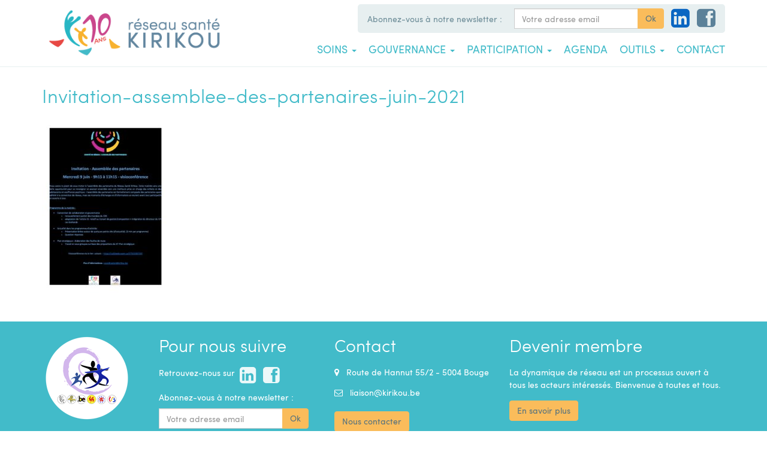

--- FILE ---
content_type: text/html; charset=UTF-8
request_url: https://www.reseau-sante-kirikou.be/agenda/assemblee-des-partenaires/attachment/invitation-assemblee-des-partenaires-juin-2021/
body_size: 12213
content:
<!doctype html>
<html lang="fr-FR">
<head>
	<meta charset="UTF-8">
	<meta name="viewport" content="width=device-width, initial-scale=1">
    
	<link rel="profile" href="http://gmpg.org/xfn/11">

	<meta name='robots' content='index, follow, max-image-preview:large, max-snippet:-1, max-video-preview:-1' />

	<!-- This site is optimized with the Yoast SEO plugin v26.6 - https://yoast.com/wordpress/plugins/seo/ -->
	<title>Invitation-assemblee-des-partenaires-juin-2021 - Réseau Santé Kirikou</title>
	<link rel="canonical" href="https://www.reseau-sante-kirikou.be/agenda/assemblee-des-partenaires/attachment/invitation-assemblee-des-partenaires-juin-2021/" />
	<meta property="og:locale" content="fr_FR" />
	<meta property="og:type" content="article" />
	<meta property="og:title" content="Invitation-assemblee-des-partenaires-juin-2021 - Réseau Santé Kirikou" />
	<meta property="og:url" content="https://www.reseau-sante-kirikou.be/agenda/assemblee-des-partenaires/attachment/invitation-assemblee-des-partenaires-juin-2021/" />
	<meta property="og:site_name" content="Réseau Santé Kirikou" />
	<meta name="twitter:card" content="summary_large_image" />
	<script type="application/ld+json" class="yoast-schema-graph">{"@context":"https://schema.org","@graph":[{"@type":"WebPage","@id":"https://www.reseau-sante-kirikou.be/agenda/assemblee-des-partenaires/attachment/invitation-assemblee-des-partenaires-juin-2021/","url":"https://www.reseau-sante-kirikou.be/agenda/assemblee-des-partenaires/attachment/invitation-assemblee-des-partenaires-juin-2021/","name":"Invitation-assemblee-des-partenaires-juin-2021 - Réseau Santé Kirikou","isPartOf":{"@id":"https://www.reseau-sante-kirikou.be/#website"},"primaryImageOfPage":{"@id":"https://www.reseau-sante-kirikou.be/agenda/assemblee-des-partenaires/attachment/invitation-assemblee-des-partenaires-juin-2021/#primaryimage"},"image":{"@id":"https://www.reseau-sante-kirikou.be/agenda/assemblee-des-partenaires/attachment/invitation-assemblee-des-partenaires-juin-2021/#primaryimage"},"thumbnailUrl":"https://www.reseau-sante-kirikou.be/wp-content/uploads/2021/05/Invitation-assemblee-des-partenaires-juin-2021-pdf.jpg","datePublished":"2021-05-26T06:54:14+00:00","breadcrumb":{"@id":"https://www.reseau-sante-kirikou.be/agenda/assemblee-des-partenaires/attachment/invitation-assemblee-des-partenaires-juin-2021/#breadcrumb"},"inLanguage":"fr-FR","potentialAction":[{"@type":"ReadAction","target":["https://www.reseau-sante-kirikou.be/agenda/assemblee-des-partenaires/attachment/invitation-assemblee-des-partenaires-juin-2021/"]}]},{"@type":"ImageObject","inLanguage":"fr-FR","@id":"https://www.reseau-sante-kirikou.be/agenda/assemblee-des-partenaires/attachment/invitation-assemblee-des-partenaires-juin-2021/#primaryimage","url":"https://www.reseau-sante-kirikou.be/wp-content/uploads/2021/05/Invitation-assemblee-des-partenaires-juin-2021-pdf.jpg","contentUrl":"https://www.reseau-sante-kirikou.be/wp-content/uploads/2021/05/Invitation-assemblee-des-partenaires-juin-2021-pdf.jpg"},{"@type":"BreadcrumbList","@id":"https://www.reseau-sante-kirikou.be/agenda/assemblee-des-partenaires/attachment/invitation-assemblee-des-partenaires-juin-2021/#breadcrumb","itemListElement":[{"@type":"ListItem","position":1,"name":"Accueil","item":"https://www.reseau-sante-kirikou.be/"},{"@type":"ListItem","position":2,"name":"Assemblée des partenaires","item":"https://www.reseau-sante-kirikou.be/agenda/assemblee-des-partenaires/"},{"@type":"ListItem","position":3,"name":"Invitation-assemblee-des-partenaires-juin-2021"}]},{"@type":"WebSite","@id":"https://www.reseau-sante-kirikou.be/#website","url":"https://www.reseau-sante-kirikou.be/","name":"Réseau Santé Kirikou","description":"Réseau intersectoriel en santé mentale pour enfants et adolescents en province de Namur","publisher":{"@id":"https://www.reseau-sante-kirikou.be/#organization"},"potentialAction":[{"@type":"SearchAction","target":{"@type":"EntryPoint","urlTemplate":"https://www.reseau-sante-kirikou.be/?s={search_term_string}"},"query-input":{"@type":"PropertyValueSpecification","valueRequired":true,"valueName":"search_term_string"}}],"inLanguage":"fr-FR"},{"@type":"Organization","@id":"https://www.reseau-sante-kirikou.be/#organization","name":"Réseau Santé Kirikou","url":"https://www.reseau-sante-kirikou.be/","logo":{"@type":"ImageObject","inLanguage":"fr-FR","@id":"https://www.reseau-sante-kirikou.be/#/schema/logo/image/","url":"http://www.reseau-sante-kirikou.be/wp-content/uploads/2017/09/logo-reseau-sante-kirikou.png","contentUrl":"http://www.reseau-sante-kirikou.be/wp-content/uploads/2017/09/logo-reseau-sante-kirikou.png","width":400,"height":283,"caption":"Réseau Santé Kirikou"},"image":{"@id":"https://www.reseau-sante-kirikou.be/#/schema/logo/image/"}}]}</script>
	<!-- / Yoast SEO plugin. -->


<link rel='dns-prefetch' href='//maxcdn.bootstrapcdn.com' />
<link rel='dns-prefetch' href='//netdna.bootstrapcdn.com' />
<link rel="alternate" title="oEmbed (JSON)" type="application/json+oembed" href="https://www.reseau-sante-kirikou.be/wp-json/oembed/1.0/embed?url=https%3A%2F%2Fwww.reseau-sante-kirikou.be%2Fagenda%2Fassemblee-des-partenaires%2Fattachment%2Finvitation-assemblee-des-partenaires-juin-2021%2F" />
<link rel="alternate" title="oEmbed (XML)" type="text/xml+oembed" href="https://www.reseau-sante-kirikou.be/wp-json/oembed/1.0/embed?url=https%3A%2F%2Fwww.reseau-sante-kirikou.be%2Fagenda%2Fassemblee-des-partenaires%2Fattachment%2Finvitation-assemblee-des-partenaires-juin-2021%2F&#038;format=xml" />
<style id='wp-img-auto-sizes-contain-inline-css' type='text/css'>
img:is([sizes=auto i],[sizes^="auto," i]){contain-intrinsic-size:3000px 1500px}
/*# sourceURL=wp-img-auto-sizes-contain-inline-css */
</style>
<style id='wp-emoji-styles-inline-css' type='text/css'>

	img.wp-smiley, img.emoji {
		display: inline !important;
		border: none !important;
		box-shadow: none !important;
		height: 1em !important;
		width: 1em !important;
		margin: 0 0.07em !important;
		vertical-align: -0.1em !important;
		background: none !important;
		padding: 0 !important;
	}
/*# sourceURL=wp-emoji-styles-inline-css */
</style>
<link rel='stylesheet' id='wp-block-library-css' href='https://www.reseau-sante-kirikou.be/wp-includes/css/dist/block-library/style.css?ver=6.9' type='text/css' media='all' />
<style id='global-styles-inline-css' type='text/css'>
:root{--wp--preset--aspect-ratio--square: 1;--wp--preset--aspect-ratio--4-3: 4/3;--wp--preset--aspect-ratio--3-4: 3/4;--wp--preset--aspect-ratio--3-2: 3/2;--wp--preset--aspect-ratio--2-3: 2/3;--wp--preset--aspect-ratio--16-9: 16/9;--wp--preset--aspect-ratio--9-16: 9/16;--wp--preset--color--black: #000000;--wp--preset--color--cyan-bluish-gray: #abb8c3;--wp--preset--color--white: #ffffff;--wp--preset--color--pale-pink: #f78da7;--wp--preset--color--vivid-red: #cf2e2e;--wp--preset--color--luminous-vivid-orange: #ff6900;--wp--preset--color--luminous-vivid-amber: #fcb900;--wp--preset--color--light-green-cyan: #7bdcb5;--wp--preset--color--vivid-green-cyan: #00d084;--wp--preset--color--pale-cyan-blue: #8ed1fc;--wp--preset--color--vivid-cyan-blue: #0693e3;--wp--preset--color--vivid-purple: #9b51e0;--wp--preset--gradient--vivid-cyan-blue-to-vivid-purple: linear-gradient(135deg,rgb(6,147,227) 0%,rgb(155,81,224) 100%);--wp--preset--gradient--light-green-cyan-to-vivid-green-cyan: linear-gradient(135deg,rgb(122,220,180) 0%,rgb(0,208,130) 100%);--wp--preset--gradient--luminous-vivid-amber-to-luminous-vivid-orange: linear-gradient(135deg,rgb(252,185,0) 0%,rgb(255,105,0) 100%);--wp--preset--gradient--luminous-vivid-orange-to-vivid-red: linear-gradient(135deg,rgb(255,105,0) 0%,rgb(207,46,46) 100%);--wp--preset--gradient--very-light-gray-to-cyan-bluish-gray: linear-gradient(135deg,rgb(238,238,238) 0%,rgb(169,184,195) 100%);--wp--preset--gradient--cool-to-warm-spectrum: linear-gradient(135deg,rgb(74,234,220) 0%,rgb(151,120,209) 20%,rgb(207,42,186) 40%,rgb(238,44,130) 60%,rgb(251,105,98) 80%,rgb(254,248,76) 100%);--wp--preset--gradient--blush-light-purple: linear-gradient(135deg,rgb(255,206,236) 0%,rgb(152,150,240) 100%);--wp--preset--gradient--blush-bordeaux: linear-gradient(135deg,rgb(254,205,165) 0%,rgb(254,45,45) 50%,rgb(107,0,62) 100%);--wp--preset--gradient--luminous-dusk: linear-gradient(135deg,rgb(255,203,112) 0%,rgb(199,81,192) 50%,rgb(65,88,208) 100%);--wp--preset--gradient--pale-ocean: linear-gradient(135deg,rgb(255,245,203) 0%,rgb(182,227,212) 50%,rgb(51,167,181) 100%);--wp--preset--gradient--electric-grass: linear-gradient(135deg,rgb(202,248,128) 0%,rgb(113,206,126) 100%);--wp--preset--gradient--midnight: linear-gradient(135deg,rgb(2,3,129) 0%,rgb(40,116,252) 100%);--wp--preset--font-size--small: 13px;--wp--preset--font-size--medium: 20px;--wp--preset--font-size--large: 36px;--wp--preset--font-size--x-large: 42px;--wp--preset--spacing--20: 0.44rem;--wp--preset--spacing--30: 0.67rem;--wp--preset--spacing--40: 1rem;--wp--preset--spacing--50: 1.5rem;--wp--preset--spacing--60: 2.25rem;--wp--preset--spacing--70: 3.38rem;--wp--preset--spacing--80: 5.06rem;--wp--preset--shadow--natural: 6px 6px 9px rgba(0, 0, 0, 0.2);--wp--preset--shadow--deep: 12px 12px 50px rgba(0, 0, 0, 0.4);--wp--preset--shadow--sharp: 6px 6px 0px rgba(0, 0, 0, 0.2);--wp--preset--shadow--outlined: 6px 6px 0px -3px rgb(255, 255, 255), 6px 6px rgb(0, 0, 0);--wp--preset--shadow--crisp: 6px 6px 0px rgb(0, 0, 0);}:where(.is-layout-flex){gap: 0.5em;}:where(.is-layout-grid){gap: 0.5em;}body .is-layout-flex{display: flex;}.is-layout-flex{flex-wrap: wrap;align-items: center;}.is-layout-flex > :is(*, div){margin: 0;}body .is-layout-grid{display: grid;}.is-layout-grid > :is(*, div){margin: 0;}:where(.wp-block-columns.is-layout-flex){gap: 2em;}:where(.wp-block-columns.is-layout-grid){gap: 2em;}:where(.wp-block-post-template.is-layout-flex){gap: 1.25em;}:where(.wp-block-post-template.is-layout-grid){gap: 1.25em;}.has-black-color{color: var(--wp--preset--color--black) !important;}.has-cyan-bluish-gray-color{color: var(--wp--preset--color--cyan-bluish-gray) !important;}.has-white-color{color: var(--wp--preset--color--white) !important;}.has-pale-pink-color{color: var(--wp--preset--color--pale-pink) !important;}.has-vivid-red-color{color: var(--wp--preset--color--vivid-red) !important;}.has-luminous-vivid-orange-color{color: var(--wp--preset--color--luminous-vivid-orange) !important;}.has-luminous-vivid-amber-color{color: var(--wp--preset--color--luminous-vivid-amber) !important;}.has-light-green-cyan-color{color: var(--wp--preset--color--light-green-cyan) !important;}.has-vivid-green-cyan-color{color: var(--wp--preset--color--vivid-green-cyan) !important;}.has-pale-cyan-blue-color{color: var(--wp--preset--color--pale-cyan-blue) !important;}.has-vivid-cyan-blue-color{color: var(--wp--preset--color--vivid-cyan-blue) !important;}.has-vivid-purple-color{color: var(--wp--preset--color--vivid-purple) !important;}.has-black-background-color{background-color: var(--wp--preset--color--black) !important;}.has-cyan-bluish-gray-background-color{background-color: var(--wp--preset--color--cyan-bluish-gray) !important;}.has-white-background-color{background-color: var(--wp--preset--color--white) !important;}.has-pale-pink-background-color{background-color: var(--wp--preset--color--pale-pink) !important;}.has-vivid-red-background-color{background-color: var(--wp--preset--color--vivid-red) !important;}.has-luminous-vivid-orange-background-color{background-color: var(--wp--preset--color--luminous-vivid-orange) !important;}.has-luminous-vivid-amber-background-color{background-color: var(--wp--preset--color--luminous-vivid-amber) !important;}.has-light-green-cyan-background-color{background-color: var(--wp--preset--color--light-green-cyan) !important;}.has-vivid-green-cyan-background-color{background-color: var(--wp--preset--color--vivid-green-cyan) !important;}.has-pale-cyan-blue-background-color{background-color: var(--wp--preset--color--pale-cyan-blue) !important;}.has-vivid-cyan-blue-background-color{background-color: var(--wp--preset--color--vivid-cyan-blue) !important;}.has-vivid-purple-background-color{background-color: var(--wp--preset--color--vivid-purple) !important;}.has-black-border-color{border-color: var(--wp--preset--color--black) !important;}.has-cyan-bluish-gray-border-color{border-color: var(--wp--preset--color--cyan-bluish-gray) !important;}.has-white-border-color{border-color: var(--wp--preset--color--white) !important;}.has-pale-pink-border-color{border-color: var(--wp--preset--color--pale-pink) !important;}.has-vivid-red-border-color{border-color: var(--wp--preset--color--vivid-red) !important;}.has-luminous-vivid-orange-border-color{border-color: var(--wp--preset--color--luminous-vivid-orange) !important;}.has-luminous-vivid-amber-border-color{border-color: var(--wp--preset--color--luminous-vivid-amber) !important;}.has-light-green-cyan-border-color{border-color: var(--wp--preset--color--light-green-cyan) !important;}.has-vivid-green-cyan-border-color{border-color: var(--wp--preset--color--vivid-green-cyan) !important;}.has-pale-cyan-blue-border-color{border-color: var(--wp--preset--color--pale-cyan-blue) !important;}.has-vivid-cyan-blue-border-color{border-color: var(--wp--preset--color--vivid-cyan-blue) !important;}.has-vivid-purple-border-color{border-color: var(--wp--preset--color--vivid-purple) !important;}.has-vivid-cyan-blue-to-vivid-purple-gradient-background{background: var(--wp--preset--gradient--vivid-cyan-blue-to-vivid-purple) !important;}.has-light-green-cyan-to-vivid-green-cyan-gradient-background{background: var(--wp--preset--gradient--light-green-cyan-to-vivid-green-cyan) !important;}.has-luminous-vivid-amber-to-luminous-vivid-orange-gradient-background{background: var(--wp--preset--gradient--luminous-vivid-amber-to-luminous-vivid-orange) !important;}.has-luminous-vivid-orange-to-vivid-red-gradient-background{background: var(--wp--preset--gradient--luminous-vivid-orange-to-vivid-red) !important;}.has-very-light-gray-to-cyan-bluish-gray-gradient-background{background: var(--wp--preset--gradient--very-light-gray-to-cyan-bluish-gray) !important;}.has-cool-to-warm-spectrum-gradient-background{background: var(--wp--preset--gradient--cool-to-warm-spectrum) !important;}.has-blush-light-purple-gradient-background{background: var(--wp--preset--gradient--blush-light-purple) !important;}.has-blush-bordeaux-gradient-background{background: var(--wp--preset--gradient--blush-bordeaux) !important;}.has-luminous-dusk-gradient-background{background: var(--wp--preset--gradient--luminous-dusk) !important;}.has-pale-ocean-gradient-background{background: var(--wp--preset--gradient--pale-ocean) !important;}.has-electric-grass-gradient-background{background: var(--wp--preset--gradient--electric-grass) !important;}.has-midnight-gradient-background{background: var(--wp--preset--gradient--midnight) !important;}.has-small-font-size{font-size: var(--wp--preset--font-size--small) !important;}.has-medium-font-size{font-size: var(--wp--preset--font-size--medium) !important;}.has-large-font-size{font-size: var(--wp--preset--font-size--large) !important;}.has-x-large-font-size{font-size: var(--wp--preset--font-size--x-large) !important;}
/*# sourceURL=global-styles-inline-css */
</style>
<style id='core-block-supports-inline-css' type='text/css'>
/**
 * Core styles: block-supports
 */

/*# sourceURL=core-block-supports-inline-css */
</style>

<style id='classic-theme-styles-inline-css' type='text/css'>
/**
 * These rules are needed for backwards compatibility.
 * They should match the button element rules in the base theme.json file.
 */
.wp-block-button__link {
	color: #ffffff;
	background-color: #32373c;
	border-radius: 9999px; /* 100% causes an oval, but any explicit but really high value retains the pill shape. */

	/* This needs a low specificity so it won't override the rules from the button element if defined in theme.json. */
	box-shadow: none;
	text-decoration: none;

	/* The extra 2px are added to size solids the same as the outline versions.*/
	padding: calc(0.667em + 2px) calc(1.333em + 2px);

	font-size: 1.125em;
}

.wp-block-file__button {
	background: #32373c;
	color: #ffffff;
	text-decoration: none;
}

/*# sourceURL=/wp-includes/css/classic-themes.css */
</style>
<link rel='stylesheet' id='prefix-font-awesome-css' href='//netdna.bootstrapcdn.com/font-awesome/4.0.3/css/font-awesome.min.css?ver=4.0.3' type='text/css' media='all' />
<link rel='stylesheet' id='bootstrap-css' href='https://maxcdn.bootstrapcdn.com/bootstrap/3.3.7/css/bootstrap.min.css?ver=6.9' type='text/css' media='all' />
<link rel='stylesheet' id='rskirikou-style-css' href='https://www.reseau-sante-kirikou.be/wp-content/themes/rskirikou/style.css?ver=6.9' type='text/css' media='all' />
<script type="text/javascript" src="https://www.reseau-sante-kirikou.be/wp-includes/js/jquery/jquery.js?ver=3.7.1" id="jquery-core-js"></script>
<script type="text/javascript" src="https://www.reseau-sante-kirikou.be/wp-includes/js/jquery/jquery-migrate.js?ver=3.4.1" id="jquery-migrate-js"></script>
<link rel="https://api.w.org/" href="https://www.reseau-sante-kirikou.be/wp-json/" /><link rel="alternate" title="JSON" type="application/json" href="https://www.reseau-sante-kirikou.be/wp-json/wp/v2/media/2604" /><link rel="EditURI" type="application/rsd+xml" title="RSD" href="https://www.reseau-sante-kirikou.be/xmlrpc.php?rsd" />
<link rel='shortlink' href='https://www.reseau-sante-kirikou.be/?p=2604' />
<script async src="https://www.googletagmanager.com/gtag/js?id=UA-165829448-1"></script> 
<script> 
  window.dataLayer = window.dataLayer || []; 
  function gtag(){dataLayer.push(arguments);} 
  gtag('js', new Date()); 
  gtag('config', 'UA-165829448-1'); 
</script> 
<link rel="icon" href="https://www.reseau-sante-kirikou.be/wp-content/uploads/2017/09/cropped-favicon-32x32.jpg" sizes="32x32" />
<link rel="icon" href="https://www.reseau-sante-kirikou.be/wp-content/uploads/2017/09/cropped-favicon-192x192.jpg" sizes="192x192" />
<link rel="apple-touch-icon" href="https://www.reseau-sante-kirikou.be/wp-content/uploads/2017/09/cropped-favicon-180x180.jpg" />
<meta name="msapplication-TileImage" content="https://www.reseau-sante-kirikou.be/wp-content/uploads/2017/09/cropped-favicon-270x270.jpg" />
</head>

<body class="attachment wp-singular attachment-template-default single single-attachment postid-2604 attachmentid-2604 attachment-pdf wp-theme-rskirikou">
<div id="page" class="site">
	
	<header id="masthead" class="site-header">
    <div id="logo-for-mobile-ctn" class="visible-xs visible-sm">
    	<div class="container">
			<a href="https://www.reseau-sante-kirikou.be">
    	        <img alt="Logo du Réseau Santé Kirikou" src="https://www.reseau-sante-kirikou.be/wp-content/themes/rskirikou/img/logo-rsk-header.png"/>
	        </a>
        </div>
    </div>
    <div id="pre-header" class="hidden-xs">
    	<div class="container">
        	<div id="newsletter-fb-header-ctn" class="alignright">
            	<div class="mr-3">
                	<p id="subscribe-desc-head">
                    	Abonnez-vous à notre newsletter : 
                    </p>
                </div>
				<div class="newsletter-subscribe-ctn">
					<script>(function() {
	window.mc4wp = window.mc4wp || {
		listeners: [],
		forms: {
			on: function(evt, cb) {
				window.mc4wp.listeners.push(
					{
						event   : evt,
						callback: cb
					}
				);
			}
		}
	}
})();
</script><!-- Mailchimp for WordPress v4.10.9 - https://wordpress.org/plugins/mailchimp-for-wp/ --><form id="mc4wp-form-1" class="mc4wp-form mc4wp-form-86" method="post" data-id="86" data-name="Kirikou&#039;riel" ><div class="mc4wp-form-fields"><div class="justify-content-center">
  <div class="input-group mb-3">
    <label class="sr-only" for="email">Votre adresse email</label>
	<input type="email" name="EMAIL" class="form-control" placeholder="Votre adresse email" id="email" required />
	<span class="input-group-btn">
      <input type="submit" class="btn btn-secondary" value="Ok" />
  	</span>
  </div>
</div>
</div><label style="display: none !important;">Laissez ce champ vide si vous êtes humain : <input type="text" name="_mc4wp_honeypot" value="" tabindex="-1" autocomplete="off" /></label><input type="hidden" name="_mc4wp_timestamp" value="1768692900" /><input type="hidden" name="_mc4wp_form_id" value="86" /><input type="hidden" name="_mc4wp_form_element_id" value="mc4wp-form-1" /><div class="mc4wp-response"></div></form><!-- / Mailchimp for WordPress Plugin -->                </div>
                <div class="ml-2">
                	<a id="linkedin-header-link" class="social-link" href="https://be.linkedin.com/company/r%C3%A9seau-sant%C3%A9-kirikou" target="_blank">
	                    <i class="fa fa-linkedin-square" aria-hidden="true"></i>
                    </a>
                </div>
                <div class="ml-2">
                	<a id="fb-header-link" class="social-link" href="https://www.facebook.com/rskirikou" target="_blank">
	                    <i class="fa fa-facebook-square" aria-hidden="true"></i>
                    </a>
                </div>
            </div>
        </div>
    </div>
    <nav class="navbar navbar-default">
    	<div class="container">
            <!-- Brand and toggle get grouped for better mobile display -->
            <div class="navbar-header">
                <button type="button" class="navbar-toggle" data-toggle="collapse" data-target=".navbar-collapse">
                    <span class="sr-only">Toggle navigation</span>
                    <span class="icon-bar"></span>
                    <span class="icon-bar"></span>
                    <span class="icon-bar"></span>
                </button>
            	<a class="navbar-brand hidden-sm hidden-md hidden-lg" href="#">Réseau Santé Kirikou</a>
            </div>
        
            <!-- Collect the nav links, forms, and other content for toggling -->
            <div class="collapse navbar-collapse">
            	<div id="home-rsk-logo" class="hidden-xs hidden-sm">
                	<a href="https://www.reseau-sante-kirikou.be">
                    	<img alt="Logo du Réseau Santé Kirikou - Accueil" src="https://www.reseau-sante-kirikou.be/wp-content/themes/rskirikou/img/logo-rsk-header.png"/>
                    </a>
            	</div>
                <ul id="menu-menu-principal" class="nav navbar-nav"><li itemscope="itemscope" itemtype="https://www.schema.org/SiteNavigationElement" id="menu-item-4078" class="menu-item menu-item-type-custom menu-item-object-custom menu-item-has-children menu-item-4078 dropdown"><a title="Soins" href="#" data-toggle="dropdown" class="dropdown-toggle" aria-haspopup="true">Soins <span class="caret"></span></a>
<ul role="menu" class=" dropdown-menu" >
	<li itemscope="itemscope" itemtype="https://www.schema.org/SiteNavigationElement" id="menu-item-4071" class="menu-item menu-item-type-post_type menu-item-object-page menu-item-4071"><a title="Les soins" href="https://www.reseau-sante-kirikou.be/soins/">Les soins</a></li>
	<li itemscope="itemscope" itemtype="https://www.schema.org/SiteNavigationElement" id="menu-item-2353" class="menu-item menu-item-type-post_type menu-item-object-page menu-item-2353"><a title="Psychologues de première ligne – PSYNAM" href="https://www.reseau-sante-kirikou.be/soins/psychologues-de-premiere-ligne/">Psychologues de première ligne – PSYNAM</a></li>
	<li itemscope="itemscope" itemtype="https://www.schema.org/SiteNavigationElement" id="menu-item-35" class="menu-item menu-item-type-post_type menu-item-object-page menu-item-35"><a title="L’@tribu mobile" href="https://www.reseau-sante-kirikou.be/soins/l-atribu-mobile/">L’@tribu mobile</a></li>
	<li itemscope="itemscope" itemtype="https://www.schema.org/SiteNavigationElement" id="menu-item-2352" class="menu-item menu-item-type-post_type menu-item-object-page menu-item-2352"><a title="RETIS – Dispositif de casemanagement" href="https://www.reseau-sante-kirikou.be/soins/casemanagement/">RETIS – Dispositif de casemanagement</a></li>
	<li itemscope="itemscope" itemtype="https://www.schema.org/SiteNavigationElement" id="menu-item-4551" class="menu-item menu-item-type-post_type menu-item-object-page menu-item-4551"><a title="Trouble des conduites alimentaires" href="https://www.reseau-sante-kirikou.be/soins/trajet-tca/">Trouble des conduites alimentaires</a></li>
	<li itemscope="itemscope" itemtype="https://www.schema.org/SiteNavigationElement" id="menu-item-4871" class="menu-item menu-item-type-post_type menu-item-object-page menu-item-4871"><a title="Dispositifs de crise" href="https://www.reseau-sante-kirikou.be/soins/dispositif-de-crise/">Dispositifs de crise</a></li>
	<li itemscope="itemscope" itemtype="https://www.schema.org/SiteNavigationElement" id="menu-item-4870" class="menu-item menu-item-type-post_type menu-item-object-page menu-item-4870"><a title="Edu’sens" href="https://www.reseau-sante-kirikou.be/soins/edusens/">Edu’sens</a></li>
</ul>
</li>
<li itemscope="itemscope" itemtype="https://www.schema.org/SiteNavigationElement" id="menu-item-4079" class="menu-item menu-item-type-custom menu-item-object-custom menu-item-has-children menu-item-4079 dropdown"><a title="Gouvernance" href="#" data-toggle="dropdown" class="dropdown-toggle" aria-haspopup="true">Gouvernance <span class="caret"></span></a>
<ul role="menu" class=" dropdown-menu" >
	<li itemscope="itemscope" itemtype="https://www.schema.org/SiteNavigationElement" id="menu-item-4080" class="menu-item menu-item-type-post_type menu-item-object-page menu-item-4080"><a title="Présentation" href="https://www.reseau-sante-kirikou.be/gouvernance/">Présentation</a></li>
	<li itemscope="itemscope" itemtype="https://www.schema.org/SiteNavigationElement" id="menu-item-4053" class="menu-item menu-item-type-post_type menu-item-object-page menu-item-4053"><a title="Devenir membre" href="https://www.reseau-sante-kirikou.be/gouvernance/devenir-membre/">Devenir membre</a></li>
	<li itemscope="itemscope" itemtype="https://www.schema.org/SiteNavigationElement" id="menu-item-4054" class="menu-item menu-item-type-post_type menu-item-object-page menu-item-4054"><a title="Convention de réseau" href="https://www.reseau-sante-kirikou.be/gouvernance/convention-de-reseau-2/">Convention de réseau</a></li>
	<li itemscope="itemscope" itemtype="https://www.schema.org/SiteNavigationElement" id="menu-item-4055" class="menu-item menu-item-type-post_type menu-item-object-page menu-item-4055"><a title="Fonctionnement" href="https://www.reseau-sante-kirikou.be/gouvernance/fonctionnement-des-instances/">Fonctionnement</a></li>
	<li itemscope="itemscope" itemtype="https://www.schema.org/SiteNavigationElement" id="menu-item-4057" class="menu-item menu-item-type-post_type menu-item-object-page menu-item-4057"><a title="Programmes d’activités" href="https://www.reseau-sante-kirikou.be/gouvernance/programmes-d-activites/">Programmes d’activités</a></li>
	<li itemscope="itemscope" itemtype="https://www.schema.org/SiteNavigationElement" id="menu-item-5895" class="menu-item menu-item-type-post_type menu-item-object-page menu-item-5895"><a title="Suivi des dispositifs" href="https://www.reseau-sante-kirikou.be/gouvernance/suivi-des-dispositifs/">Suivi des dispositifs</a></li>
	<li itemscope="itemscope" itemtype="https://www.schema.org/SiteNavigationElement" id="menu-item-4058" class="menu-item menu-item-type-post_type menu-item-object-page menu-item-4058"><a title="Plan stratégique" href="https://www.reseau-sante-kirikou.be/gouvernance/plan-strategique-2/">Plan stratégique</a></li>
	<li itemscope="itemscope" itemtype="https://www.schema.org/SiteNavigationElement" id="menu-item-4059" class="menu-item menu-item-type-post_type menu-item-object-page menu-item-4059"><a title="Groupes de travail" href="https://www.reseau-sante-kirikou.be/gouvernance/groupes-de-travail/">Groupes de travail</a></li>
</ul>
</li>
<li itemscope="itemscope" itemtype="https://www.schema.org/SiteNavigationElement" id="menu-item-4081" class="menu-item menu-item-type-custom menu-item-object-custom menu-item-has-children menu-item-4081 dropdown"><a title="Participation" href="#" data-toggle="dropdown" class="dropdown-toggle" aria-haspopup="true">Participation <span class="caret"></span></a>
<ul role="menu" class=" dropdown-menu" >
	<li itemscope="itemscope" itemtype="https://www.schema.org/SiteNavigationElement" id="menu-item-4172" class="menu-item menu-item-type-post_type menu-item-object-page menu-item-4172"><a title="Présentation" href="https://www.reseau-sante-kirikou.be/participation/">Présentation</a></li>
	<li itemscope="itemscope" itemtype="https://www.schema.org/SiteNavigationElement" id="menu-item-4294" class="menu-item menu-item-type-post_type menu-item-object-page menu-item-4294"><a title="Pour les jeunes" href="https://www.reseau-sante-kirikou.be/participation/pour-les-jeunes/">Pour les jeunes</a></li>
	<li itemscope="itemscope" itemtype="https://www.schema.org/SiteNavigationElement" id="menu-item-4293" class="menu-item menu-item-type-post_type menu-item-object-page menu-item-4293"><a title="Pour les professionnels" href="https://www.reseau-sante-kirikou.be/participation/professionnels/">Pour les professionnels</a></li>
	<li itemscope="itemscope" itemtype="https://www.schema.org/SiteNavigationElement" id="menu-item-4705" class="menu-item menu-item-type-post_type menu-item-object-page menu-item-4705"><a title="Référent participation" href="https://www.reseau-sante-kirikou.be/participation/referent-participation/">Référent participation</a></li>
	<li itemscope="itemscope" itemtype="https://www.schema.org/SiteNavigationElement" id="menu-item-4170" class="menu-item menu-item-type-post_type menu-item-object-page menu-item-4170"><a title="Actualités" href="https://www.reseau-sante-kirikou.be/participation/actualites/">Actualités</a></li>
	<li itemscope="itemscope" itemtype="https://www.schema.org/SiteNavigationElement" id="menu-item-3989" class="menu-item menu-item-type-post_type menu-item-object-page menu-item-3989"><a title="Campagnes" href="https://www.reseau-sante-kirikou.be/participation/campagnes/">Campagnes</a></li>
	<li itemscope="itemscope" itemtype="https://www.schema.org/SiteNavigationElement" id="menu-item-3990" class="menu-item menu-item-type-post_type menu-item-object-page menu-item-3990"><a title="Ateliers" href="https://www.reseau-sante-kirikou.be/participation/ateliers-genre-transidendite/">Ateliers</a></li>
	<li itemscope="itemscope" itemtype="https://www.schema.org/SiteNavigationElement" id="menu-item-3991" class="menu-item menu-item-type-post_type menu-item-object-page menu-item-3991"><a title="Plan d’action" href="https://www.reseau-sante-kirikou.be/participation/plan-daction/">Plan d’action</a></li>
	<li itemscope="itemscope" itemtype="https://www.schema.org/SiteNavigationElement" id="menu-item-3993" class="menu-item menu-item-type-post_type menu-item-object-page menu-item-3993"><a title="Ressources" href="https://www.reseau-sante-kirikou.be/participation/participation/">Ressources</a></li>
</ul>
</li>
<li itemscope="itemscope" itemtype="https://www.schema.org/SiteNavigationElement" id="menu-item-127" class="menu-item menu-item-type-post_type menu-item-object-page menu-item-127"><a title="Agenda" href="https://www.reseau-sante-kirikou.be/agenda/">Agenda</a></li>
<li itemscope="itemscope" itemtype="https://www.schema.org/SiteNavigationElement" id="menu-item-4083" class="menu-item menu-item-type-custom menu-item-object-custom menu-item-has-children menu-item-4083 dropdown"><a title="Outils" href="#" data-toggle="dropdown" class="dropdown-toggle" aria-haspopup="true">Outils <span class="caret"></span></a>
<ul role="menu" class=" dropdown-menu" >
	<li itemscope="itemscope" itemtype="https://www.schema.org/SiteNavigationElement" id="menu-item-4878" class="menu-item menu-item-type-post_type menu-item-object-page menu-item-4878"><a title="Liaison intersectorielle" href="https://www.reseau-sante-kirikou.be/outils/liaison-intersectorielle/">Liaison intersectorielle</a></li>
	<li itemscope="itemscope" itemtype="https://www.schema.org/SiteNavigationElement" id="menu-item-34" class="menu-item menu-item-type-post_type menu-item-object-page menu-item-34"><a title="Initiatives" href="https://www.reseau-sante-kirikou.be/outils/initiatives/">Initiatives</a></li>
	<li itemscope="itemscope" itemtype="https://www.schema.org/SiteNavigationElement" id="menu-item-4086" class="menu-item menu-item-type-post_type menu-item-object-page menu-item-4086"><a title="Documents de référence" href="https://www.reseau-sante-kirikou.be/outils/documents-de-reference/">Documents de référence</a></li>
	<li itemscope="itemscope" itemtype="https://www.schema.org/SiteNavigationElement" id="menu-item-4087" class="menu-item menu-item-type-post_type menu-item-object-page menu-item-4087"><a title="Autres réseaux" href="https://www.reseau-sante-kirikou.be/outils/autres-reseaux/">Autres réseaux</a></li>
	<li itemscope="itemscope" itemtype="https://www.schema.org/SiteNavigationElement" id="menu-item-4088" class="menu-item menu-item-type-post_type menu-item-object-page menu-item-4088"><a title="Kirikou’riel" href="https://www.reseau-sante-kirikou.be/outils/kirikouriel/">Kirikou’riel</a></li>
	<li itemscope="itemscope" itemtype="https://www.schema.org/SiteNavigationElement" id="menu-item-4879" class="menu-item menu-item-type-post_type menu-item-object-page menu-item-4879"><a title="Offres d’emploi" href="https://www.reseau-sante-kirikou.be/outils/offres-demploi/">Offres d’emploi</a></li>
</ul>
</li>
<li itemscope="itemscope" itemtype="https://www.schema.org/SiteNavigationElement" id="menu-item-30" class="menu-item menu-item-type-post_type menu-item-object-page menu-item-30"><a title="Contact" href="https://www.reseau-sante-kirikou.be/contact/">Contact</a></li>
</ul>            </div><!-- /.navbar-collapse --> 
        </div>
</nav>
    
  
    
    	</header><!-- #masthead -->
	
    <!--Check if page full width or not  -->
	
	<div id="content" class="container">
    <div id="primary" class="content-area">
		<main id="main" class="site-main">
			
<article id="post-2604" class="post-2604 attachment type-attachment status-inherit hentry">
	<header class="entry-header">
		<h1 class="entry-title">Invitation-assemblee-des-partenaires-juin-2021</h1>	</header><!-- .entry-header -->

	<div class="entry-content">
		<p class="attachment"><a href='https://www.reseau-sante-kirikou.be/wp-content/uploads/2021/05/Invitation-assemblee-des-partenaires-juin-2021.pdf'><img fetchpriority="high" decoding="async" width="212" height="300" src="https://www.reseau-sante-kirikou.be/wp-content/uploads/2021/05/Invitation-assemblee-des-partenaires-juin-2021-pdf-212x300.jpg" class="attachment-medium size-medium" alt="" /></a></p>
	</div><!-- .entry-content -->

	<footer class="entry-footer">
			</footer><!-- .entry-footer -->
</article><!-- #post-## -->
		</main><!-- .site-main -->
        	</div><!-- .content-area -->


	</div><!-- #content -->



	<footer class="footer">
    	<div class="container-fluid bg-primary pre-footer pt-4 pb-4">
            <div class="row">
                    <div class="container">
                        <div class="row">
                        	<div class="col-md-2 contact-ctn hidden-xs hidden-sm">
                                <a href="https://www.psy0-18.be/index.php/fr/" target="_blank">
                                    <img alt="Logo fédéral" src="https://www.reseau-sante-kirikou.be/wp-content/themes/rskirikou/img/logo-federal.png"/>
                                </a>
                            </div>
                            <div class="col-md-4 col-lg-3 contact-ctn hidden-xs hidden-sm">
                            	<h4 class="h2">
                                	Pour nous suivre
                                </h4>
                            	<div>
                                	<p>
                                        <span class="mr-2 social-footer-find-us">
                                            Retrouvez-nous sur
                                        </span>
                                        <a class="social-footer-link mr-2" href="https://be.linkedin.com/company/réseau-santé-kirikou" target="_blank">
                                            <i class="fa fa-linkedin-square" aria-hidden="true"></i>
                                        </a>
                                        <a class="social-footer-link" href="https://www.facebook.com/rskirikou" target="_blank">
                                            <i class="fa fa-facebook-square" aria-hidden="true"></i>
                                        </a>
                                    </p>
                                </div>
                                <div>
                                    <p class="mb-2">Abonnez-vous à notre newsletter :</p>
                                    <div id="subscr-newsletter-footer" class="newsletter-subscribe-ctn">
                                        <script>(function() {
	window.mc4wp = window.mc4wp || {
		listeners: [],
		forms: {
			on: function(evt, cb) {
				window.mc4wp.listeners.push(
					{
						event   : evt,
						callback: cb
					}
				);
			}
		}
	}
})();
</script><!-- Mailchimp for WordPress v4.10.9 - https://wordpress.org/plugins/mailchimp-for-wp/ --><form id="mc4wp-form-2" class="mc4wp-form mc4wp-form-86" method="post" data-id="86" data-name="Kirikou&#039;riel" ><div class="mc4wp-form-fields"><div class="justify-content-center">
  <div class="input-group mb-3">
    <label class="sr-only" for="email">Votre adresse email</label>
	<input type="email" name="EMAIL" class="form-control" placeholder="Votre adresse email" id="email" required />
	<span class="input-group-btn">
      <input type="submit" class="btn btn-secondary" value="Ok" />
  	</span>
  </div>
</div>
</div><label style="display: none !important;">Laissez ce champ vide si vous êtes humain : <input type="text" name="_mc4wp_honeypot" value="" tabindex="-1" autocomplete="off" /></label><input type="hidden" name="_mc4wp_timestamp" value="1768692900" /><input type="hidden" name="_mc4wp_form_id" value="86" /><input type="hidden" name="_mc4wp_form_element_id" value="mc4wp-form-2" /><div class="mc4wp-response"></div></form><!-- / Mailchimp for WordPress Plugin -->                                    </div>
                                </div>
                            </div>
                            <div class="col-md-3 col-lg-3 hidden-xs hidden-sm">
                                <a href="https://www.reseau-sante-kirikou.be/contact/" class="title-link">
                                    <h4 class="h2">
                                        Contact
                                    </h4>
                                </a>
                                <div class="mb-2">
                                    <i class="fa fa-map-marker mb-2" aria-hidden="true"></i>
                                    <span>Route de Hannut 55/2 - 5004 Bouge</span>
                                </div>
                                <div class="mb-3">
                                    <a class="footer-simple-link-w-icon" href="mailto:liaison@kirikou.be">
                                        <i class="fa fa-envelope-o mb-2" aria-hidden="true"></i>
                                        <span>liaison@kirikou.be</span>
                                    </a>
                                </div>
                                <div>
                                    <a href="https://www.reseau-sante-kirikou.be/contact/" class="btn btn-default">
                                        Nous contacter
                                    </a>
                                </div>
                            </div>
                            <div class="col-md-3 col-lg-4 hidden-xs hidden-sm">
                                <a href="https://www.reseau-sante-kirikou.be/gouvernance/devenir-membre/" class="title-link">
                                    <h4 class="h2">Devenir membre</h4>
                                </a>
                                <p class="mb-3">La dynamique de réseau est un processus ouvert à tous les acteurs intéressés. Bienvenue à toutes et tous.</p>
                                <div>
                                    <a href="https://www.reseau-sante-kirikou.be/gouvernance/devenir-membre/" class="btn btn-default">
                                        En savoir plus
                                    </a>
                                </div>
                            </div>
                            <div id="small-devices-footer-ctn" class="visible-xs visible-sm col-xs-12">
                            	<div class="mb-4">
		                            <a href="http://www.psy0-18.be" target="_blank">
                                        <img alt="Logo fédéral" src="https://www.reseau-sante-kirikou.be/wp-content/themes/rskirikou/img/logo-federal.png"/>
                                    </a>
	                            </div>
                            	<div class="mb-4">
                                    <span class="mr-2 social-footer-find-us">
                                        Retrouvez-nous sur
                                    </span>
                                	<a class="social-footer-link mr-2" href="https://be.linkedin.com/company/réseau-santé-kirikou" target="_blank">
                                        <i class="fa fa-linkedin-square" aria-hidden="true"></i>
                                    </a>
                                    <a class="social-footer-link" href="https://www.facebook.com/rskirikou" target="_blank">
                                        <i class="fa fa-facebook-square" aria-hidden="true"></i>
                                    </a>
                                </div>
                                <div class="mb-4">
                                	<a class="title-link" href="https://www.reseau-sante-kirikou.be/contact/">
                                        <h4 class="h2">Contacter le Réseau</h4>
                                    </a>
                                </div>
								<div class="mb-4">
                                    <p class="h2">S'abonner à la newsletter</p>
                                    <script>(function() {
	window.mc4wp = window.mc4wp || {
		listeners: [],
		forms: {
			on: function(evt, cb) {
				window.mc4wp.listeners.push(
					{
						event   : evt,
						callback: cb
					}
				);
			}
		}
	}
})();
</script><!-- Mailchimp for WordPress v4.10.9 - https://wordpress.org/plugins/mailchimp-for-wp/ --><form id="mc4wp-form-3" class="mc4wp-form mc4wp-form-86" method="post" data-id="86" data-name="Kirikou&#039;riel" ><div class="mc4wp-form-fields"><div class="justify-content-center">
  <div class="input-group mb-3">
    <label class="sr-only" for="email">Votre adresse email</label>
	<input type="email" name="EMAIL" class="form-control" placeholder="Votre adresse email" id="email" required />
	<span class="input-group-btn">
      <input type="submit" class="btn btn-secondary" value="Ok" />
  	</span>
  </div>
</div>
</div><label style="display: none !important;">Laissez ce champ vide si vous êtes humain : <input type="text" name="_mc4wp_honeypot" value="" tabindex="-1" autocomplete="off" /></label><input type="hidden" name="_mc4wp_timestamp" value="1768692900" /><input type="hidden" name="_mc4wp_form_id" value="86" /><input type="hidden" name="_mc4wp_form_element_id" value="mc4wp-form-3" /><div class="mc4wp-response"></div></form><!-- / Mailchimp for WordPress Plugin -->                                </div>
                                <div>
                                	<a class="title-link" href="https://www.reseau-sante-kirikou.be/gouvernance/devenir-membre/" >
                                        <h4 class="h2">Devenir membre du Réseau</h4>
                                    </a>
                                </div>
                            </div>
                    </div>    	    
                </div>
            </div>
        </div>
        <div class="container-fluid bg-primary-2 site-footer pt-1 pb-1">
            <div class="row">
                <div class="container">
                    <div class="row">
                        <div class="col-xs-12 pb-1 pt-1">
                            <div class="site-info text-center">
                                <span class="hidden-xs">Copyright 2026</span> <span class="separator hidden-xs">|</span> <a href="https://sites.google.com/view/valerianekroonen" target="_blank">Site web</a> par <a href="https://sites.google.com/view/valerianekroonen" target="_blank">Valériane Kroonen</a>
                            </div><!-- .site-info -->
                        </div>
                    </div>
                </div>
            </div>
		</div>
	</footer><!-- #colophon -->
</div><!-- #page -->

<script type="speculationrules">
{"prefetch":[{"source":"document","where":{"and":[{"href_matches":"/*"},{"not":{"href_matches":["/wp-*.php","/wp-admin/*","/wp-content/uploads/*","/wp-content/*","/wp-content/plugins/*","/wp-content/themes/rskirikou/*","/*\\?(.+)"]}},{"not":{"selector_matches":"a[rel~=\"nofollow\"]"}},{"not":{"selector_matches":".no-prefetch, .no-prefetch a"}}]},"eagerness":"conservative"}]}
</script>
<script>(function() {function maybePrefixUrlField () {
  const value = this.value.trim()
  if (value !== '' && value.indexOf('http') !== 0) {
    this.value = 'http://' + value
  }
}

const urlFields = document.querySelectorAll('.mc4wp-form input[type="url"]')
for (let j = 0; j < urlFields.length; j++) {
  urlFields[j].addEventListener('blur', maybePrefixUrlField)
}
})();</script><script type="text/javascript" src="https://maxcdn.bootstrapcdn.com/bootstrap/3.3.7/js/bootstrap.min.js?ver=6.9" id="bootstrap-js-js"></script>
<script type="text/javascript" defer src="https://www.reseau-sante-kirikou.be/wp-content/plugins/mailchimp-for-wp/assets/js/forms.js?ver=4.10.9" id="mc4wp-forms-api-js"></script>
<script id="wp-emoji-settings" type="application/json">
{"baseUrl":"https://s.w.org/images/core/emoji/17.0.2/72x72/","ext":".png","svgUrl":"https://s.w.org/images/core/emoji/17.0.2/svg/","svgExt":".svg","source":{"wpemoji":"https://www.reseau-sante-kirikou.be/wp-includes/js/wp-emoji.js?ver=6.9","twemoji":"https://www.reseau-sante-kirikou.be/wp-includes/js/twemoji.js?ver=6.9"}}
</script>
<script type="module">
/* <![CDATA[ */
/**
 * @output wp-includes/js/wp-emoji-loader.js
 */

/* eslint-env es6 */

// Note: This is loaded as a script module, so there is no need for an IIFE to prevent pollution of the global scope.

/**
 * Emoji Settings as exported in PHP via _print_emoji_detection_script().
 * @typedef WPEmojiSettings
 * @type {object}
 * @property {?object} source
 * @property {?string} source.concatemoji
 * @property {?string} source.twemoji
 * @property {?string} source.wpemoji
 */

const settings = /** @type {WPEmojiSettings} */ (
	JSON.parse( document.getElementById( 'wp-emoji-settings' ).textContent )
);

// For compatibility with other scripts that read from this global, in particular wp-includes/js/wp-emoji.js (source file: js/_enqueues/wp/emoji.js).
window._wpemojiSettings = settings;

/**
 * Support tests.
 * @typedef SupportTests
 * @type {object}
 * @property {?boolean} flag
 * @property {?boolean} emoji
 */

const sessionStorageKey = 'wpEmojiSettingsSupports';
const tests = [ 'flag', 'emoji' ];

/**
 * Checks whether the browser supports offloading to a Worker.
 *
 * @since 6.3.0
 *
 * @private
 *
 * @returns {boolean}
 */
function supportsWorkerOffloading() {
	return (
		typeof Worker !== 'undefined' &&
		typeof OffscreenCanvas !== 'undefined' &&
		typeof URL !== 'undefined' &&
		URL.createObjectURL &&
		typeof Blob !== 'undefined'
	);
}

/**
 * @typedef SessionSupportTests
 * @type {object}
 * @property {number} timestamp
 * @property {SupportTests} supportTests
 */

/**
 * Get support tests from session.
 *
 * @since 6.3.0
 *
 * @private
 *
 * @returns {?SupportTests} Support tests, or null if not set or older than 1 week.
 */
function getSessionSupportTests() {
	try {
		/** @type {SessionSupportTests} */
		const item = JSON.parse(
			sessionStorage.getItem( sessionStorageKey )
		);
		if (
			typeof item === 'object' &&
			typeof item.timestamp === 'number' &&
			new Date().valueOf() < item.timestamp + 604800 && // Note: Number is a week in seconds.
			typeof item.supportTests === 'object'
		) {
			return item.supportTests;
		}
	} catch ( e ) {}
	return null;
}

/**
 * Persist the supports in session storage.
 *
 * @since 6.3.0
 *
 * @private
 *
 * @param {SupportTests} supportTests Support tests.
 */
function setSessionSupportTests( supportTests ) {
	try {
		/** @type {SessionSupportTests} */
		const item = {
			supportTests: supportTests,
			timestamp: new Date().valueOf()
		};

		sessionStorage.setItem(
			sessionStorageKey,
			JSON.stringify( item )
		);
	} catch ( e ) {}
}

/**
 * Checks if two sets of Emoji characters render the same visually.
 *
 * This is used to determine if the browser is rendering an emoji with multiple data points
 * correctly. set1 is the emoji in the correct form, using a zero-width joiner. set2 is the emoji
 * in the incorrect form, using a zero-width space. If the two sets render the same, then the browser
 * does not support the emoji correctly.
 *
 * This function may be serialized to run in a Worker. Therefore, it cannot refer to variables from the containing
 * scope. Everything must be passed by parameters.
 *
 * @since 4.9.0
 *
 * @private
 *
 * @param {CanvasRenderingContext2D} context 2D Context.
 * @param {string} set1 Set of Emoji to test.
 * @param {string} set2 Set of Emoji to test.
 *
 * @return {boolean} True if the two sets render the same.
 */
function emojiSetsRenderIdentically( context, set1, set2 ) {
	// Cleanup from previous test.
	context.clearRect( 0, 0, context.canvas.width, context.canvas.height );
	context.fillText( set1, 0, 0 );
	const rendered1 = new Uint32Array(
		context.getImageData(
			0,
			0,
			context.canvas.width,
			context.canvas.height
		).data
	);

	// Cleanup from previous test.
	context.clearRect( 0, 0, context.canvas.width, context.canvas.height );
	context.fillText( set2, 0, 0 );
	const rendered2 = new Uint32Array(
		context.getImageData(
			0,
			0,
			context.canvas.width,
			context.canvas.height
		).data
	);

	return rendered1.every( ( rendered2Data, index ) => {
		return rendered2Data === rendered2[ index ];
	} );
}

/**
 * Checks if the center point of a single emoji is empty.
 *
 * This is used to determine if the browser is rendering an emoji with a single data point
 * correctly. The center point of an incorrectly rendered emoji will be empty. A correctly
 * rendered emoji will have a non-zero value at the center point.
 *
 * This function may be serialized to run in a Worker. Therefore, it cannot refer to variables from the containing
 * scope. Everything must be passed by parameters.
 *
 * @since 6.8.2
 *
 * @private
 *
 * @param {CanvasRenderingContext2D} context 2D Context.
 * @param {string} emoji Emoji to test.
 *
 * @return {boolean} True if the center point is empty.
 */
function emojiRendersEmptyCenterPoint( context, emoji ) {
	// Cleanup from previous test.
	context.clearRect( 0, 0, context.canvas.width, context.canvas.height );
	context.fillText( emoji, 0, 0 );

	// Test if the center point (16, 16) is empty (0,0,0,0).
	const centerPoint = context.getImageData(16, 16, 1, 1);
	for ( let i = 0; i < centerPoint.data.length; i++ ) {
		if ( centerPoint.data[ i ] !== 0 ) {
			// Stop checking the moment it's known not to be empty.
			return false;
		}
	}

	return true;
}

/**
 * Determines if the browser properly renders Emoji that Twemoji can supplement.
 *
 * This function may be serialized to run in a Worker. Therefore, it cannot refer to variables from the containing
 * scope. Everything must be passed by parameters.
 *
 * @since 4.2.0
 *
 * @private
 *
 * @param {CanvasRenderingContext2D} context 2D Context.
 * @param {string} type Whether to test for support of "flag" or "emoji".
 * @param {Function} emojiSetsRenderIdentically Reference to emojiSetsRenderIdentically function, needed due to minification.
 * @param {Function} emojiRendersEmptyCenterPoint Reference to emojiRendersEmptyCenterPoint function, needed due to minification.
 *
 * @return {boolean} True if the browser can render emoji, false if it cannot.
 */
function browserSupportsEmoji( context, type, emojiSetsRenderIdentically, emojiRendersEmptyCenterPoint ) {
	let isIdentical;

	switch ( type ) {
		case 'flag':
			/*
			 * Test for Transgender flag compatibility. Added in Unicode 13.
			 *
			 * To test for support, we try to render it, and compare the rendering to how it would look if
			 * the browser doesn't render it correctly (white flag emoji + transgender symbol).
			 */
			isIdentical = emojiSetsRenderIdentically(
				context,
				'\uD83C\uDFF3\uFE0F\u200D\u26A7\uFE0F', // as a zero-width joiner sequence
				'\uD83C\uDFF3\uFE0F\u200B\u26A7\uFE0F' // separated by a zero-width space
			);

			if ( isIdentical ) {
				return false;
			}

			/*
			 * Test for Sark flag compatibility. This is the least supported of the letter locale flags,
			 * so gives us an easy test for full support.
			 *
			 * To test for support, we try to render it, and compare the rendering to how it would look if
			 * the browser doesn't render it correctly ([C] + [Q]).
			 */
			isIdentical = emojiSetsRenderIdentically(
				context,
				'\uD83C\uDDE8\uD83C\uDDF6', // as the sequence of two code points
				'\uD83C\uDDE8\u200B\uD83C\uDDF6' // as the two code points separated by a zero-width space
			);

			if ( isIdentical ) {
				return false;
			}

			/*
			 * Test for English flag compatibility. England is a country in the United Kingdom, it
			 * does not have a two letter locale code but rather a five letter sub-division code.
			 *
			 * To test for support, we try to render it, and compare the rendering to how it would look if
			 * the browser doesn't render it correctly (black flag emoji + [G] + [B] + [E] + [N] + [G]).
			 */
			isIdentical = emojiSetsRenderIdentically(
				context,
				// as the flag sequence
				'\uD83C\uDFF4\uDB40\uDC67\uDB40\uDC62\uDB40\uDC65\uDB40\uDC6E\uDB40\uDC67\uDB40\uDC7F',
				// with each code point separated by a zero-width space
				'\uD83C\uDFF4\u200B\uDB40\uDC67\u200B\uDB40\uDC62\u200B\uDB40\uDC65\u200B\uDB40\uDC6E\u200B\uDB40\uDC67\u200B\uDB40\uDC7F'
			);

			return ! isIdentical;
		case 'emoji':
			/*
			 * Is there a large, hairy, humanoid mythical creature living in the browser?
			 *
			 * To test for Emoji 17.0 support, try to render a new emoji: Hairy Creature.
			 *
			 * The hairy creature emoji is a single code point emoji. Testing for browser
			 * support required testing the center point of the emoji to see if it is empty.
			 *
			 * 0xD83E 0x1FAC8 (\uD83E\u1FAC8) == 🫈 Hairy creature.
			 *
			 * When updating this test, please ensure that the emoji is either a single code point
			 * or switch to using the emojiSetsRenderIdentically function and testing with a zero-width
			 * joiner vs a zero-width space.
			 */
			const notSupported = emojiRendersEmptyCenterPoint( context, '\uD83E\u1FAC8' );
			return ! notSupported;
	}

	return false;
}

/**
 * Checks emoji support tests.
 *
 * This function may be serialized to run in a Worker. Therefore, it cannot refer to variables from the containing
 * scope. Everything must be passed by parameters.
 *
 * @since 6.3.0
 *
 * @private
 *
 * @param {string[]} tests Tests.
 * @param {Function} browserSupportsEmoji Reference to browserSupportsEmoji function, needed due to minification.
 * @param {Function} emojiSetsRenderIdentically Reference to emojiSetsRenderIdentically function, needed due to minification.
 * @param {Function} emojiRendersEmptyCenterPoint Reference to emojiRendersEmptyCenterPoint function, needed due to minification.
 *
 * @return {SupportTests} Support tests.
 */
function testEmojiSupports( tests, browserSupportsEmoji, emojiSetsRenderIdentically, emojiRendersEmptyCenterPoint ) {
	let canvas;
	if (
		typeof WorkerGlobalScope !== 'undefined' &&
		self instanceof WorkerGlobalScope
	) {
		canvas = new OffscreenCanvas( 300, 150 ); // Dimensions are default for HTMLCanvasElement.
	} else {
		canvas = document.createElement( 'canvas' );
	}

	const context = canvas.getContext( '2d', { willReadFrequently: true } );

	/*
	 * Chrome on OS X added native emoji rendering in M41. Unfortunately,
	 * it doesn't work when the font is bolder than 500 weight. So, we
	 * check for bold rendering support to avoid invisible emoji in Chrome.
	 */
	context.textBaseline = 'top';
	context.font = '600 32px Arial';

	const supports = {};
	tests.forEach( ( test ) => {
		supports[ test ] = browserSupportsEmoji( context, test, emojiSetsRenderIdentically, emojiRendersEmptyCenterPoint );
	} );
	return supports;
}

/**
 * Adds a script to the head of the document.
 *
 * @ignore
 *
 * @since 4.2.0
 *
 * @param {string} src The url where the script is located.
 *
 * @return {void}
 */
function addScript( src ) {
	const script = document.createElement( 'script' );
	script.src = src;
	script.defer = true;
	document.head.appendChild( script );
}

settings.supports = {
	everything: true,
	everythingExceptFlag: true
};

// Obtain the emoji support from the browser, asynchronously when possible.
new Promise( ( resolve ) => {
	let supportTests = getSessionSupportTests();
	if ( supportTests ) {
		resolve( supportTests );
		return;
	}

	if ( supportsWorkerOffloading() ) {
		try {
			// Note that the functions are being passed as arguments due to minification.
			const workerScript =
				'postMessage(' +
				testEmojiSupports.toString() +
				'(' +
				[
					JSON.stringify( tests ),
					browserSupportsEmoji.toString(),
					emojiSetsRenderIdentically.toString(),
					emojiRendersEmptyCenterPoint.toString()
				].join( ',' ) +
				'));';
			const blob = new Blob( [ workerScript ], {
				type: 'text/javascript'
			} );
			const worker = new Worker( URL.createObjectURL( blob ), { name: 'wpTestEmojiSupports' } );
			worker.onmessage = ( event ) => {
				supportTests = event.data;
				setSessionSupportTests( supportTests );
				worker.terminate();
				resolve( supportTests );
			};
			return;
		} catch ( e ) {}
	}

	supportTests = testEmojiSupports( tests, browserSupportsEmoji, emojiSetsRenderIdentically, emojiRendersEmptyCenterPoint );
	setSessionSupportTests( supportTests );
	resolve( supportTests );
} )
	// Once the browser emoji support has been obtained from the session, finalize the settings.
	.then( ( supportTests ) => {
		/*
		 * Tests the browser support for flag emojis and other emojis, and adjusts the
		 * support settings accordingly.
		 */
		for ( const test in supportTests ) {
			settings.supports[ test ] = supportTests[ test ];

			settings.supports.everything =
				settings.supports.everything && settings.supports[ test ];

			if ( 'flag' !== test ) {
				settings.supports.everythingExceptFlag =
					settings.supports.everythingExceptFlag &&
					settings.supports[ test ];
			}
		}

		settings.supports.everythingExceptFlag =
			settings.supports.everythingExceptFlag &&
			! settings.supports.flag;

		// When the browser can not render everything we need to load a polyfill.
		if ( ! settings.supports.everything ) {
			const src = settings.source || {};

			if ( src.concatemoji ) {
				addScript( src.concatemoji );
			} else if ( src.wpemoji && src.twemoji ) {
				addScript( src.twemoji );
				addScript( src.wpemoji );
			}
		}
	} );
//# sourceURL=https://www.reseau-sante-kirikou.be/wp-includes/js/wp-emoji-loader.js
/* ]]> */
</script>

</body>
</html>


--- FILE ---
content_type: text/css
request_url: https://www.reseau-sante-kirikou.be/wp-content/themes/rskirikou/style.css?ver=6.9
body_size: 7648
content:
@charset "UTF-8";
/*   
Theme Name: R&eacute;seau Sant&eacute; Kirikou
Author: Val&eacute;riane Kroonen
Author URI: https://www.valerianekroonen.com 
Description: Custom theme for R&eacute;seau Sant&eacute; Kirikou
Version: 1.0
*/
/*--------------------------------------------------------------
# Mixins
--------------------------------------------------------------*/
/*--------------------------------------------------------------
# Variables 
--------------------------------------------------------------*/
/*--------------------------------------------------------------
# Utilities
--------------------------------------------------------------*/
.m-0 {
  margin: 0 !important;
}

.mt-0,
.my-0 {
  margin-top: 0 !important;
}

.mr-0,
.mx-0 {
  margin-right: 0 !important;
}

.mb-0,
.my-0 {
  margin-bottom: 0 !important;
}

.ml-0,
.mx-0 {
  margin-left: 0 !important;
}

.m-1 {
  margin: 0.25rem !important;
}

.mt-1,
.my-1 {
  margin-top: 0.25rem !important;
}

.mr-1,
.mx-1 {
  margin-right: 0.25rem !important;
}

.mb-1,
.my-1 {
  margin-bottom: 0.25rem !important;
}

.ml-1,
.mx-1 {
  margin-left: 0.25rem !important;
}

.m-2 {
  margin: 0.5rem !important;
}

.mt-2,
.my-2 {
  margin-top: 0.5rem !important;
}

.mr-2,
.mx-2 {
  margin-right: 0.5rem !important;
}

.mb-2,
.my-2 {
  margin-bottom: 0.5rem !important;
}

.ml-2,
.mx-2 {
  margin-left: 0.5rem !important;
}

.m-3 {
  margin: 1rem !important;
}

.mt-3,
.my-3 {
  margin-top: 1rem !important;
}

.mr-3,
.mx-3 {
  margin-right: 1rem !important;
}

.mb-3,
.my-3 {
  margin-bottom: 1rem !important;
}

.ml-3,
.mx-3 {
  margin-left: 1rem !important;
}

.m-4 {
  margin: 1.5rem !important;
}

.mt-4,
.my-4 {
  margin-top: 1.5rem !important;
}

.mr-4,
.mx-4 {
  margin-right: 1.5rem !important;
}

.mb-4,
.my-4 {
  margin-bottom: 1.5rem !important;
}

.ml-4,
.mx-4 {
  margin-left: 1.5rem !important;
}

.m-5 {
  margin: 3rem !important;
}

.mt-5,
.my-5 {
  margin-top: 3rem !important;
}

.mr-5,
.mx-5 {
  margin-right: 3rem !important;
}

.mb-5,
.my-5 {
  margin-bottom: 3rem !important;
}

.ml-5,
.mx-5 {
  margin-left: 3rem !important;
}

.p-0 {
  padding: 0 !important;
}

.pt-0,
.py-0 {
  padding-top: 0 !important;
}

.pr-0,
.px-0 {
  padding-right: 0 !important;
}

.pb-0,
.py-0 {
  padding-bottom: 0 !important;
}

.pl-0,
.px-0 {
  padding-left: 0 !important;
}

.p-1 {
  padding: 0.25rem !important;
}

.pt-1,
.py-1 {
  padding-top: 0.25rem !important;
}

.pr-1,
.px-1 {
  padding-right: 0.25rem !important;
}

.pb-1,
.py-1 {
  padding-bottom: 0.25rem !important;
}

.pl-1,
.px-1 {
  padding-left: 0.25rem !important;
}

.p-2 {
  padding: 0.5rem !important;
}

.pt-2,
.py-2 {
  padding-top: 0.5rem !important;
}

.pr-2,
.px-2 {
  padding-right: 0.5rem !important;
}

.pb-2,
.py-2 {
  padding-bottom: 0.5rem !important;
}

.pl-2,
.px-2 {
  padding-left: 0.5rem !important;
}

.p-3 {
  padding: 1rem !important;
}

.pt-3,
.py-3 {
  padding-top: 1rem !important;
}

.pr-3,
.px-3 {
  padding-right: 1rem !important;
}

.pb-3,
.py-3 {
  padding-bottom: 1rem !important;
}

.pl-3,
.px-3 {
  padding-left: 1rem !important;
}

.p-4 {
  padding: 1.5rem !important;
}

.pt-4,
.py-4 {
  padding-top: 1.5rem !important;
}

.pr-4,
.px-4 {
  padding-right: 1.5rem !important;
}

.pb-4,
.py-4 {
  padding-bottom: 1.5rem !important;
}

.pl-4,
.px-4 {
  padding-left: 1.5rem !important;
}

.p-5 {
  padding: 3rem !important;
}

.pt-5,
.py-5 {
  padding-top: 3rem !important;
}

.pr-5,
.px-5 {
  padding-right: 3rem !important;
}

.pb-5,
.py-5 {
  padding-bottom: 3rem !important;
}

.pl-5,
.px-5 {
  padding-left: 3rem !important;
}

.m-auto {
  margin: auto !important;
}

.mt-auto,
.my-auto {
  margin-top: auto !important;
}

.mr-auto,
.mx-auto {
  margin-right: auto !important;
}

.mb-auto,
.my-auto {
  margin-bottom: auto !important;
}

.ml-auto,
.mx-auto {
  margin-left: auto !important;
}

@media (min-width: 576px) {
  .m-sm-0 {
    margin: 0 !important;
  }
  .mt-sm-0,
  .my-sm-0 {
    margin-top: 0 !important;
  }
  .mr-sm-0,
  .mx-sm-0 {
    margin-right: 0 !important;
  }
  .mb-sm-0,
  .my-sm-0 {
    margin-bottom: 0 !important;
  }
  .ml-sm-0,
  .mx-sm-0 {
    margin-left: 0 !important;
  }
  .m-sm-1 {
    margin: 0.25rem !important;
  }
  .mt-sm-1,
  .my-sm-1 {
    margin-top: 0.25rem !important;
  }
  .mr-sm-1,
  .mx-sm-1 {
    margin-right: 0.25rem !important;
  }
  .mb-sm-1,
  .my-sm-1 {
    margin-bottom: 0.25rem !important;
  }
  .ml-sm-1,
  .mx-sm-1 {
    margin-left: 0.25rem !important;
  }
  .m-sm-2 {
    margin: 0.5rem !important;
  }
  .mt-sm-2,
  .my-sm-2 {
    margin-top: 0.5rem !important;
  }
  .mr-sm-2,
  .mx-sm-2 {
    margin-right: 0.5rem !important;
  }
  .mb-sm-2,
  .my-sm-2 {
    margin-bottom: 0.5rem !important;
  }
  .ml-sm-2,
  .mx-sm-2 {
    margin-left: 0.5rem !important;
  }
  .m-sm-3 {
    margin: 1rem !important;
  }
  .mt-sm-3,
  .my-sm-3 {
    margin-top: 1rem !important;
  }
  .mr-sm-3,
  .mx-sm-3 {
    margin-right: 1rem !important;
  }
  .mb-sm-3,
  .my-sm-3 {
    margin-bottom: 1rem !important;
  }
  .ml-sm-3,
  .mx-sm-3 {
    margin-left: 1rem !important;
  }
  .m-sm-4 {
    margin: 1.5rem !important;
  }
  .mt-sm-4,
  .my-sm-4 {
    margin-top: 1.5rem !important;
  }
  .mr-sm-4,
  .mx-sm-4 {
    margin-right: 1.5rem !important;
  }
  .mb-sm-4,
  .my-sm-4 {
    margin-bottom: 1.5rem !important;
  }
  .ml-sm-4,
  .mx-sm-4 {
    margin-left: 1.5rem !important;
  }
  .m-sm-5 {
    margin: 3rem !important;
  }
  .mt-sm-5,
  .my-sm-5 {
    margin-top: 3rem !important;
  }
  .mr-sm-5,
  .mx-sm-5 {
    margin-right: 3rem !important;
  }
  .mb-sm-5,
  .my-sm-5 {
    margin-bottom: 3rem !important;
  }
  .ml-sm-5,
  .mx-sm-5 {
    margin-left: 3rem !important;
  }
  .p-sm-0 {
    padding: 0 !important;
  }
  .pt-sm-0,
  .py-sm-0 {
    padding-top: 0 !important;
  }
  .pr-sm-0,
  .px-sm-0 {
    padding-right: 0 !important;
  }
  .pb-sm-0,
  .py-sm-0 {
    padding-bottom: 0 !important;
  }
  .pl-sm-0,
  .px-sm-0 {
    padding-left: 0 !important;
  }
  .p-sm-1 {
    padding: 0.25rem !important;
  }
  .pt-sm-1,
  .py-sm-1 {
    padding-top: 0.25rem !important;
  }
  .pr-sm-1,
  .px-sm-1 {
    padding-right: 0.25rem !important;
  }
  .pb-sm-1,
  .py-sm-1 {
    padding-bottom: 0.25rem !important;
  }
  .pl-sm-1,
  .px-sm-1 {
    padding-left: 0.25rem !important;
  }
  .p-sm-2 {
    padding: 0.5rem !important;
  }
  .pt-sm-2,
  .py-sm-2 {
    padding-top: 0.5rem !important;
  }
  .pr-sm-2,
  .px-sm-2 {
    padding-right: 0.5rem !important;
  }
  .pb-sm-2,
  .py-sm-2 {
    padding-bottom: 0.5rem !important;
  }
  .pl-sm-2,
  .px-sm-2 {
    padding-left: 0.5rem !important;
  }
  .p-sm-3 {
    padding: 1rem !important;
  }
  .pt-sm-3,
  .py-sm-3 {
    padding-top: 1rem !important;
  }
  .pr-sm-3,
  .px-sm-3 {
    padding-right: 1rem !important;
  }
  .pb-sm-3,
  .py-sm-3 {
    padding-bottom: 1rem !important;
  }
  .pl-sm-3,
  .px-sm-3 {
    padding-left: 1rem !important;
  }
  .p-sm-4 {
    padding: 1.5rem !important;
  }
  .pt-sm-4,
  .py-sm-4 {
    padding-top: 1.5rem !important;
  }
  .pr-sm-4,
  .px-sm-4 {
    padding-right: 1.5rem !important;
  }
  .pb-sm-4,
  .py-sm-4 {
    padding-bottom: 1.5rem !important;
  }
  .pl-sm-4,
  .px-sm-4 {
    padding-left: 1.5rem !important;
  }
  .p-sm-5 {
    padding: 3rem !important;
  }
  .pt-sm-5,
  .py-sm-5 {
    padding-top: 3rem !important;
  }
  .pr-sm-5,
  .px-sm-5 {
    padding-right: 3rem !important;
  }
  .pb-sm-5,
  .py-sm-5 {
    padding-bottom: 3rem !important;
  }
  .pl-sm-5,
  .px-sm-5 {
    padding-left: 3rem !important;
  }
  .m-sm-auto {
    margin: auto !important;
  }
  .mt-sm-auto,
  .my-sm-auto {
    margin-top: auto !important;
  }
  .mr-sm-auto,
  .mx-sm-auto {
    margin-right: auto !important;
  }
  .mb-sm-auto,
  .my-sm-auto {
    margin-bottom: auto !important;
  }
  .ml-sm-auto,
  .mx-sm-auto {
    margin-left: auto !important;
  }
}
@media (min-width: 768px) {
  .m-md-0 {
    margin: 0 !important;
  }
  .mt-md-0,
  .my-md-0 {
    margin-top: 0 !important;
  }
  .mr-md-0,
  .mx-md-0 {
    margin-right: 0 !important;
  }
  .mb-md-0,
  .my-md-0 {
    margin-bottom: 0 !important;
  }
  .ml-md-0,
  .mx-md-0 {
    margin-left: 0 !important;
  }
  .m-md-1 {
    margin: 0.25rem !important;
  }
  .mt-md-1,
  .my-md-1 {
    margin-top: 0.25rem !important;
  }
  .mr-md-1,
  .mx-md-1 {
    margin-right: 0.25rem !important;
  }
  .mb-md-1,
  .my-md-1 {
    margin-bottom: 0.25rem !important;
  }
  .ml-md-1,
  .mx-md-1 {
    margin-left: 0.25rem !important;
  }
  .m-md-2 {
    margin: 0.5rem !important;
  }
  .mt-md-2,
  .my-md-2 {
    margin-top: 0.5rem !important;
  }
  .mr-md-2,
  .mx-md-2 {
    margin-right: 0.5rem !important;
  }
  .mb-md-2,
  .my-md-2 {
    margin-bottom: 0.5rem !important;
  }
  .ml-md-2,
  .mx-md-2 {
    margin-left: 0.5rem !important;
  }
  .m-md-3 {
    margin: 1rem !important;
  }
  .mt-md-3,
  .my-md-3 {
    margin-top: 1rem !important;
  }
  .mr-md-3,
  .mx-md-3 {
    margin-right: 1rem !important;
  }
  .mb-md-3,
  .my-md-3 {
    margin-bottom: 1rem !important;
  }
  .ml-md-3,
  .mx-md-3 {
    margin-left: 1rem !important;
  }
  .m-md-4 {
    margin: 1.5rem !important;
  }
  .mt-md-4,
  .my-md-4 {
    margin-top: 1.5rem !important;
  }
  .mr-md-4,
  .mx-md-4 {
    margin-right: 1.5rem !important;
  }
  .mb-md-4,
  .my-md-4 {
    margin-bottom: 1.5rem !important;
  }
  .ml-md-4,
  .mx-md-4 {
    margin-left: 1.5rem !important;
  }
  .m-md-5 {
    margin: 3rem !important;
  }
  .mt-md-5,
  .my-md-5 {
    margin-top: 3rem !important;
  }
  .mr-md-5,
  .mx-md-5 {
    margin-right: 3rem !important;
  }
  .mb-md-5,
  .my-md-5 {
    margin-bottom: 3rem !important;
  }
  .ml-md-5,
  .mx-md-5 {
    margin-left: 3rem !important;
  }
  .p-md-0 {
    padding: 0 !important;
  }
  .pt-md-0,
  .py-md-0 {
    padding-top: 0 !important;
  }
  .pr-md-0,
  .px-md-0 {
    padding-right: 0 !important;
  }
  .pb-md-0,
  .py-md-0 {
    padding-bottom: 0 !important;
  }
  .pl-md-0,
  .px-md-0 {
    padding-left: 0 !important;
  }
  .p-md-1 {
    padding: 0.25rem !important;
  }
  .pt-md-1,
  .py-md-1 {
    padding-top: 0.25rem !important;
  }
  .pr-md-1,
  .px-md-1 {
    padding-right: 0.25rem !important;
  }
  .pb-md-1,
  .py-md-1 {
    padding-bottom: 0.25rem !important;
  }
  .pl-md-1,
  .px-md-1 {
    padding-left: 0.25rem !important;
  }
  .p-md-2 {
    padding: 0.5rem !important;
  }
  .pt-md-2,
  .py-md-2 {
    padding-top: 0.5rem !important;
  }
  .pr-md-2,
  .px-md-2 {
    padding-right: 0.5rem !important;
  }
  .pb-md-2,
  .py-md-2 {
    padding-bottom: 0.5rem !important;
  }
  .pl-md-2,
  .px-md-2 {
    padding-left: 0.5rem !important;
  }
  .p-md-3 {
    padding: 1rem !important;
  }
  .pt-md-3,
  .py-md-3 {
    padding-top: 1rem !important;
  }
  .pr-md-3,
  .px-md-3 {
    padding-right: 1rem !important;
  }
  .pb-md-3,
  .py-md-3 {
    padding-bottom: 1rem !important;
  }
  .pl-md-3,
  .px-md-3 {
    padding-left: 1rem !important;
  }
  .p-md-4 {
    padding: 1.5rem !important;
  }
  .pt-md-4,
  .py-md-4 {
    padding-top: 1.5rem !important;
  }
  .pr-md-4,
  .px-md-4 {
    padding-right: 1.5rem !important;
  }
  .pb-md-4,
  .py-md-4 {
    padding-bottom: 1.5rem !important;
  }
  .pl-md-4,
  .px-md-4 {
    padding-left: 1.5rem !important;
  }
  .p-md-5 {
    padding: 3rem !important;
  }
  .pt-md-5,
  .py-md-5 {
    padding-top: 3rem !important;
  }
  .pr-md-5,
  .px-md-5 {
    padding-right: 3rem !important;
  }
  .pb-md-5,
  .py-md-5 {
    padding-bottom: 3rem !important;
  }
  .pl-md-5,
  .px-md-5 {
    padding-left: 3rem !important;
  }
  .m-md-auto {
    margin: auto !important;
  }
  .mt-md-auto,
  .my-md-auto {
    margin-top: auto !important;
  }
  .mr-md-auto,
  .mx-md-auto {
    margin-right: auto !important;
  }
  .mb-md-auto,
  .my-md-auto {
    margin-bottom: auto !important;
  }
  .ml-md-auto,
  .mx-md-auto {
    margin-left: auto !important;
  }
}
@media (min-width: 992px) {
  .m-lg-0 {
    margin: 0 !important;
  }
  .mt-lg-0,
  .my-lg-0 {
    margin-top: 0 !important;
  }
  .mr-lg-0,
  .mx-lg-0 {
    margin-right: 0 !important;
  }
  .mb-lg-0,
  .my-lg-0 {
    margin-bottom: 0 !important;
  }
  .ml-lg-0,
  .mx-lg-0 {
    margin-left: 0 !important;
  }
  .m-lg-1 {
    margin: 0.25rem !important;
  }
  .mt-lg-1,
  .my-lg-1 {
    margin-top: 0.25rem !important;
  }
  .mr-lg-1,
  .mx-lg-1 {
    margin-right: 0.25rem !important;
  }
  .mb-lg-1,
  .my-lg-1 {
    margin-bottom: 0.25rem !important;
  }
  .ml-lg-1,
  .mx-lg-1 {
    margin-left: 0.25rem !important;
  }
  .m-lg-2 {
    margin: 0.5rem !important;
  }
  .mt-lg-2,
  .my-lg-2 {
    margin-top: 0.5rem !important;
  }
  .mr-lg-2,
  .mx-lg-2 {
    margin-right: 0.5rem !important;
  }
  .mb-lg-2,
  .my-lg-2 {
    margin-bottom: 0.5rem !important;
  }
  .ml-lg-2,
  .mx-lg-2 {
    margin-left: 0.5rem !important;
  }
  .m-lg-3 {
    margin: 1rem !important;
  }
  .mt-lg-3,
  .my-lg-3 {
    margin-top: 1rem !important;
  }
  .mr-lg-3,
  .mx-lg-3 {
    margin-right: 1rem !important;
  }
  .mb-lg-3,
  .my-lg-3 {
    margin-bottom: 1rem !important;
  }
  .ml-lg-3,
  .mx-lg-3 {
    margin-left: 1rem !important;
  }
  .m-lg-4 {
    margin: 1.5rem !important;
  }
  .mt-lg-4,
  .my-lg-4 {
    margin-top: 1.5rem !important;
  }
  .mr-lg-4,
  .mx-lg-4 {
    margin-right: 1.5rem !important;
  }
  .mb-lg-4,
  .my-lg-4 {
    margin-bottom: 1.5rem !important;
  }
  .ml-lg-4,
  .mx-lg-4 {
    margin-left: 1.5rem !important;
  }
  .m-lg-5 {
    margin: 3rem !important;
  }
  .mt-lg-5,
  .my-lg-5 {
    margin-top: 3rem !important;
  }
  .mr-lg-5,
  .mx-lg-5 {
    margin-right: 3rem !important;
  }
  .mb-lg-5,
  .my-lg-5 {
    margin-bottom: 3rem !important;
  }
  .ml-lg-5,
  .mx-lg-5 {
    margin-left: 3rem !important;
  }
  .p-lg-0 {
    padding: 0 !important;
  }
  .pt-lg-0,
  .py-lg-0 {
    padding-top: 0 !important;
  }
  .pr-lg-0,
  .px-lg-0 {
    padding-right: 0 !important;
  }
  .pb-lg-0,
  .py-lg-0 {
    padding-bottom: 0 !important;
  }
  .pl-lg-0,
  .px-lg-0 {
    padding-left: 0 !important;
  }
  .p-lg-1 {
    padding: 0.25rem !important;
  }
  .pt-lg-1,
  .py-lg-1 {
    padding-top: 0.25rem !important;
  }
  .pr-lg-1,
  .px-lg-1 {
    padding-right: 0.25rem !important;
  }
  .pb-lg-1,
  .py-lg-1 {
    padding-bottom: 0.25rem !important;
  }
  .pl-lg-1,
  .px-lg-1 {
    padding-left: 0.25rem !important;
  }
  .p-lg-2 {
    padding: 0.5rem !important;
  }
  .pt-lg-2,
  .py-lg-2 {
    padding-top: 0.5rem !important;
  }
  .pr-lg-2,
  .px-lg-2 {
    padding-right: 0.5rem !important;
  }
  .pb-lg-2,
  .py-lg-2 {
    padding-bottom: 0.5rem !important;
  }
  .pl-lg-2,
  .px-lg-2 {
    padding-left: 0.5rem !important;
  }
  .p-lg-3 {
    padding: 1rem !important;
  }
  .pt-lg-3,
  .py-lg-3 {
    padding-top: 1rem !important;
  }
  .pr-lg-3,
  .px-lg-3 {
    padding-right: 1rem !important;
  }
  .pb-lg-3,
  .py-lg-3 {
    padding-bottom: 1rem !important;
  }
  .pl-lg-3,
  .px-lg-3 {
    padding-left: 1rem !important;
  }
  .p-lg-4 {
    padding: 1.5rem !important;
  }
  .pt-lg-4,
  .py-lg-4 {
    padding-top: 1.5rem !important;
  }
  .pr-lg-4,
  .px-lg-4 {
    padding-right: 1.5rem !important;
  }
  .pb-lg-4,
  .py-lg-4 {
    padding-bottom: 1.5rem !important;
  }
  .pl-lg-4,
  .px-lg-4 {
    padding-left: 1.5rem !important;
  }
  .p-lg-5 {
    padding: 3rem !important;
  }
  .pt-lg-5,
  .py-lg-5 {
    padding-top: 3rem !important;
  }
  .pr-lg-5,
  .px-lg-5 {
    padding-right: 3rem !important;
  }
  .pb-lg-5,
  .py-lg-5 {
    padding-bottom: 3rem !important;
  }
  .pl-lg-5,
  .px-lg-5 {
    padding-left: 3rem !important;
  }
  .m-lg-auto {
    margin: auto !important;
  }
  .mt-lg-auto,
  .my-lg-auto {
    margin-top: auto !important;
  }
  .mr-lg-auto,
  .mx-lg-auto {
    margin-right: auto !important;
  }
  .mb-lg-auto,
  .my-lg-auto {
    margin-bottom: auto !important;
  }
  .ml-lg-auto,
  .mx-lg-auto {
    margin-left: auto !important;
  }
}
@media (min-width: 1200px) {
  .m-xl-0 {
    margin: 0 !important;
  }
  .mt-xl-0,
  .my-xl-0 {
    margin-top: 0 !important;
  }
  .mr-xl-0,
  .mx-xl-0 {
    margin-right: 0 !important;
  }
  .mb-xl-0,
  .my-xl-0 {
    margin-bottom: 0 !important;
  }
  .ml-xl-0,
  .mx-xl-0 {
    margin-left: 0 !important;
  }
  .m-xl-1 {
    margin: 0.25rem !important;
  }
  .mt-xl-1,
  .my-xl-1 {
    margin-top: 0.25rem !important;
  }
  .mr-xl-1,
  .mx-xl-1 {
    margin-right: 0.25rem !important;
  }
  .mb-xl-1,
  .my-xl-1 {
    margin-bottom: 0.25rem !important;
  }
  .ml-xl-1,
  .mx-xl-1 {
    margin-left: 0.25rem !important;
  }
  .m-xl-2 {
    margin: 0.5rem !important;
  }
  .mt-xl-2,
  .my-xl-2 {
    margin-top: 0.5rem !important;
  }
  .mr-xl-2,
  .mx-xl-2 {
    margin-right: 0.5rem !important;
  }
  .mb-xl-2,
  .my-xl-2 {
    margin-bottom: 0.5rem !important;
  }
  .ml-xl-2,
  .mx-xl-2 {
    margin-left: 0.5rem !important;
  }
  .m-xl-3 {
    margin: 1rem !important;
  }
  .mt-xl-3,
  .my-xl-3 {
    margin-top: 1rem !important;
  }
  .mr-xl-3,
  .mx-xl-3 {
    margin-right: 1rem !important;
  }
  .mb-xl-3,
  .my-xl-3 {
    margin-bottom: 1rem !important;
  }
  .ml-xl-3,
  .mx-xl-3 {
    margin-left: 1rem !important;
  }
  .m-xl-4 {
    margin: 1.5rem !important;
  }
  .mt-xl-4,
  .my-xl-4 {
    margin-top: 1.5rem !important;
  }
  .mr-xl-4,
  .mx-xl-4 {
    margin-right: 1.5rem !important;
  }
  .mb-xl-4,
  .my-xl-4 {
    margin-bottom: 1.5rem !important;
  }
  .ml-xl-4,
  .mx-xl-4 {
    margin-left: 1.5rem !important;
  }
  .m-xl-5 {
    margin: 3rem !important;
  }
  .mt-xl-5,
  .my-xl-5 {
    margin-top: 3rem !important;
  }
  .mr-xl-5,
  .mx-xl-5 {
    margin-right: 3rem !important;
  }
  .mb-xl-5,
  .my-xl-5 {
    margin-bottom: 3rem !important;
  }
  .ml-xl-5,
  .mx-xl-5 {
    margin-left: 3rem !important;
  }
  .p-xl-0 {
    padding: 0 !important;
  }
  .pt-xl-0,
  .py-xl-0 {
    padding-top: 0 !important;
  }
  .pr-xl-0,
  .px-xl-0 {
    padding-right: 0 !important;
  }
  .pb-xl-0,
  .py-xl-0 {
    padding-bottom: 0 !important;
  }
  .pl-xl-0,
  .px-xl-0 {
    padding-left: 0 !important;
  }
  .p-xl-1 {
    padding: 0.25rem !important;
  }
  .pt-xl-1,
  .py-xl-1 {
    padding-top: 0.25rem !important;
  }
  .pr-xl-1,
  .px-xl-1 {
    padding-right: 0.25rem !important;
  }
  .pb-xl-1,
  .py-xl-1 {
    padding-bottom: 0.25rem !important;
  }
  .pl-xl-1,
  .px-xl-1 {
    padding-left: 0.25rem !important;
  }
  .p-xl-2 {
    padding: 0.5rem !important;
  }
  .pt-xl-2,
  .py-xl-2 {
    padding-top: 0.5rem !important;
  }
  .pr-xl-2,
  .px-xl-2 {
    padding-right: 0.5rem !important;
  }
  .pb-xl-2,
  .py-xl-2 {
    padding-bottom: 0.5rem !important;
  }
  .pl-xl-2,
  .px-xl-2 {
    padding-left: 0.5rem !important;
  }
  .p-xl-3 {
    padding: 1rem !important;
  }
  .pt-xl-3,
  .py-xl-3 {
    padding-top: 1rem !important;
  }
  .pr-xl-3,
  .px-xl-3 {
    padding-right: 1rem !important;
  }
  .pb-xl-3,
  .py-xl-3 {
    padding-bottom: 1rem !important;
  }
  .pl-xl-3,
  .px-xl-3 {
    padding-left: 1rem !important;
  }
  .p-xl-4 {
    padding: 1.5rem !important;
  }
  .pt-xl-4,
  .py-xl-4 {
    padding-top: 1.5rem !important;
  }
  .pr-xl-4,
  .px-xl-4 {
    padding-right: 1.5rem !important;
  }
  .pb-xl-4,
  .py-xl-4 {
    padding-bottom: 1.5rem !important;
  }
  .pl-xl-4,
  .px-xl-4 {
    padding-left: 1.5rem !important;
  }
  .p-xl-5 {
    padding: 3rem !important;
  }
  .pt-xl-5,
  .py-xl-5 {
    padding-top: 3rem !important;
  }
  .pr-xl-5,
  .px-xl-5 {
    padding-right: 3rem !important;
  }
  .pb-xl-5,
  .py-xl-5 {
    padding-bottom: 3rem !important;
  }
  .pl-xl-5,
  .px-xl-5 {
    padding-left: 3rem !important;
  }
  .m-xl-auto {
    margin: auto !important;
  }
  .mt-xl-auto,
  .my-xl-auto {
    margin-top: auto !important;
  }
  .mr-xl-auto,
  .mx-xl-auto {
    margin-right: auto !important;
  }
  .mb-xl-auto,
  .my-xl-auto {
    margin-bottom: auto !important;
  }
  .ml-xl-auto,
  .mx-xl-auto {
    margin-left: auto !important;
  }
}
/* reverse image and text on small devices - made by val 
the direction : rtl and the direction : ltr fix the horizontal alignment */
@media (max-width: 575px) {
  .row.reorder-sm {
    transform: rotate(180deg);
    direction: rtl;
  }
  .row.reorder-sm > [class*=col-] {
    transform: rotate(-180deg);
    direction: ltr;
  }
}
@media (max-width: 767px) {
  .row.reorder-md {
    transform: rotate(180deg);
    direction: rtl;
  }
  .row.reorder-md > [class*=col-] {
    transform: rotate(-180deg);
    direction: ltr;
  }
}
@media (max-width: 991px) {
  .row.reorder-lg {
    transform: rotate(180deg);
    direction: rtl;
  }
  .row.reorder-lg > [class*=col-] {
    transform: rotate(-180deg);
    direction: ltr;
  }
}
@media (max-width: 1199px) {
  .row.reorder-xl {
    transform: rotate(180deg);
    direction: rtl;
  }
  .row.reorder-xl > [class*=col-] {
    transform: rotate(-180deg);
    direction: ltr;
  }
}
/*--------------------------------------------------------------
# Typography
--------------------------------------------------------------*/
@font-face {
  font-family: "Sofia Pro Light";
  src: url("./fonts/SofiaProLight-webfont.eot");
  src: url("./fonts/SofiaProLight-webfont.eot?#iefix") format("embedded-opentype"), url("./fonts/SofiaProLight-webfont.woff") format("woff"), url("./fonts/SofiaProLight-webfont.ttf") format("truetype"), url("./fonts/SofiaProLight-webfont.svg#font-name") format("svg");
  font-weight: normal;
  font-style: normal;
}
@font-face {
  font-family: "Sofia Pro Regular";
  src: url("./fonts/SofiaProRegular-webfont.eot");
  src: url("./fonts/SofiaProRegular-webfont.eot?#iefix") format("embedded-opentype"), url("./fonts/SofiaProRegular-webfont.woff") format("woff"), url("./fonts/SofiaProRegular-webfont.ttf") format("truetype"), url("./fonts/SofiaProRegular-webfont.svg#font-name") format("svg");
  font-weight: normal;
  font-style: normal;
}
html {
  font-size: 100%;
}

body,
button,
input,
select,
optgroup,
textarea {
  color: #59747e;
  font-family: "Sofia Pro Regular", sans-serif;
  line-height: 1.5;
  font-size: 14px;
  font-size: 0.875rem;
}

a {
  color: #42bbc9;
}
a:focus, a:hover {
  color: #40a9b5;
  text-decoration: none;
}

.h1,
h1,
.h2,
h2,
.h3,
h3,
.h4,
h4,
.h5,
h5,
.h6,
h6 {
  font-family: "Sofia Pro Light", sans-serif;
}

h1, h2, h3, h4, h5, h6 {
  clear: both;
}

.h1,
h1 {
  color: #42bbc9;
}

.h2,
h2,
.h3,
h3,
.h4,
h4,
.h5,
h5,
.h6,
h6 {
  color: #62889f;
}

.h1,
h1 {
  margin-top: 0px;
  font-size: 32px;
  font-size: 2rem;
  margin-bottom: 1.5rem;
}

.h2,
h2 {
  font-size: 28.8px;
  font-size: 1.8rem;
  margin-bottom: 1.1875rem;
}

.h3,
h3 {
  font-size: 23.2px;
  font-size: 1.45rem;
  color: #42bbc9;
  margin-bottom: 0.875rem;
}

.h4,
h4 {
  font-size: 20px;
  font-size: 1.25rem;
}

.h5,
h5 {
  font-size: 18px;
  font-size: 1.125rem;
}

.h6,
h6 {
  font-size: 16px;
  font-size: 1rem;
}

a.title-link:focus, a.title-link:hover {
  text-decoration: none;
}
a.title-link:focus .h2,
a.title-link:focus h2,
a.title-link:focus .h3,
a.title-link:focus h3, a.title-link:hover .h2,
a.title-link:hover h2,
a.title-link:hover .h3,
a.title-link:hover h3 {
  color: #42bbc9;
}

/*h2{
	&.title-link-like{
		color:$link-color;
		@include font-size($font-size-body-rem);
		&:focus,
		&:hover{
			color:$link-color--active;
		}
	}
}*/
.bg-gradient a.title-link:focus .h2,
.bg-gradient a.title-link:focus h2,
.bg-gradient a.title-link:focus .h3,
.bg-gradient a.title-link:focus h3, .bg-gradient a.title-link:hover .h2,
.bg-gradient a.title-link:hover h2,
.bg-gradient a.title-link:hover .h3,
.bg-gradient a.title-link:hover h3 {
  color: #99dae2;
}

.bg-primary a.title-link:focus .h2,
.bg-primary a.title-link:focus h2,
.bg-primary a.title-link:focus .h3,
.bg-primary a.title-link:focus h3, .bg-primary a.title-link:hover .h2,
.bg-primary a.title-link:hover h2,
.bg-primary a.title-link:hover .h3,
.bg-primary a.title-link:hover h3 {
  color: #59747e;
}

/*--------------------------------------------------------------
# Global
--------------------------------------------------------------*/
/* Global */
html {
  position: relative; /* FOR THE FOOTER */
  min-height: 100%; /* FOR THE FOOTER */
}

/* gestion de la hauteur de la fenêtre */
@media (min-width: 768px) { /* Medium devices Desktops (≥992px) */
  body {
    margin-bottom: 243px; /* FOR THE FOOTER */
  }
  footer.footer {
    height: 243px;
    position: absolute;
    bottom: 0;
  }
}
img {
  max-width: 100%;
  height: auto;
}

#content {
  padding-bottom: 30px;
  padding-bottom: 1.875em;
}

/* classes from wp tiny editor */
.aligncenter {
  display: block;
  margin-left: auto;
  margin-right: auto;
}

.alignleft {
  float: left;
  margin: 0.5em 1em 0.5em 0;
}

.alignright {
  float: right;
  margin: 0.5em 0 0.5em 1em;
}

/* from Bootstrap 4 */
@media (min-width: 576px) { /* Small devices Tablets */
  .text-sm-left {
    text-align: left;
  }
  .text-sm-right {
    text-align: right;
  }
}
/* end classes from tiny editor */
/* message to show when there's no content found */
.no-content p {
  margin-bottom: 0;
}

/* - Icons */
i.fa ~ span {
  margin-left: 0.5rem;
}

/* header : inscription newsetter et fb (reste dans navbar scss) */
#logo-for-mobile-ctn {
  text-align: center;
  margin: 15px 0px;
}
#logo-for-mobile-ctn img {
  max-width: 100%;
}

#pre-header {
  background-color: #ffffff;
}

#newsletter-fb-header-ctn {
  padding: 6px 16px;
  background: #e7eff0;
  border-radius: 5px;
}
#newsletter-fb-header-ctn > div {
  display: inline-block;
  vertical-align: middle;
}

#subscribe-desc-head {
  color: #708f9a;
  margin: 0;
}

/* container souscription : header et footer */
.newsletter-subscribe-ctn {
  width: 250px;
}
.newsletter-subscribe-ctn .input-group.mb-3 {
  margin-bottom: 0px !important; /* important obligatoire pour l'override */
}
.newsletter-subscribe-ctn .mc4wp-alert {
  margin: 1em; /* pour le message d'erreur */
}

/*footer*/
#subscr-newsletter-footer {
  /*margin:0px auto;*/
  max-width: 100%;
}

/* social links : header pc */
.social-link > i {
  font-size: 36px;
  line-height: 36px;
}

/* facebook link : header pc */
#fb-header-link > i {
  color: #5B8199; /* couleur police logo */
}
#fb-header-link:hover i {
  color: #3e5969;
}

/* linkedin link*/
#linkedin-header-link > i {
  color: #0A66C2; /* couleur police logo */
}
#linkedin-header-link:hover i {
  color: #064079;
}

/* liens fb dans le footer (xs à xl, un pour les petits ecrans l'autre pour les grands) */
.social-footer-link i {
  font-size: 24px;
  opacity: 0.9;
}
.social-footer-link:hover span {
  text-decoration: underline;
}
.social-footer-link:hover i {
  color: #ffffff; /* override default */
  opacity: 1;
}

/* hover sur les simples liens dans le footer qui ont une icone*/
.footer-simple-link-w-icon {
  color: #ffffff;
}
.footer-simple-link-w-icon i {
  color: #ffffff;
}
.footer-simple-link-w-icon:hover span {
  color: #ffffff;
  text-decoration: underline;
}
.footer-simple-link-w-icon:hover i {
  color: #FABC5B;
}

/* - Footer */
.footer {
  width: 100%;
  color: #ffffff;
}
.footer a {
  color: #ffffff;
}
.footer .h2 {
  color: #ffffff;
  margin-top: 0px;
}

.site-footer {
  font-family: "Sofia Pro Light", sans-serif;
}
.site-footer a:focus, .site-footer a:hover {
  color: #FABC5B;
}

/*uniquement petits ecrans*/
#small-devices-footer-ctn {
  text-align: center;
}

@media (max-width: 991px) {
  .footer .h2:last {
    margin-bottom: 0px;
  }
}
/* - bg colors */
.bg-primary {
  background-color: #42bbc9 !important; /* !important to override default */
}

/* background colors */
.bg-light {
  background-color: #e7eff0;
}

.bg-white {
  background-color: #ffffff;
}

.bg-primary-light {
  background-color: #47c8d6;
}

.bg-primary,
.bg-primary-second,
.bg-gradient {
  color: #ffffff;
}
.bg-primary h1,
.bg-primary h2,
.bg-primary p a,
.bg-primary p a:visited,
.bg-primary p a:focus,
.bg-primary p a:hover,
.bg-primary-second h1,
.bg-primary-second h2,
.bg-primary-second p a,
.bg-primary-second p a:visited,
.bg-primary-second p a:focus,
.bg-primary-second p a:hover,
.bg-gradient h1,
.bg-gradient h2,
.bg-gradient p a,
.bg-gradient p a:visited,
.bg-gradient p a:focus,
.bg-gradient p a:hover {
  color: #ffffff;
}

.bg-primary-2 {
  background-color: #62889f;
}

.bg-gradient {
  /* Permalink - use to edit and share this gradient: http://colorzilla.com/gradient-editor/#4d94b1+0,4ab4b4+100 */
  background: rgb(77, 148, 177); /* Old browsers */ /* FF3.6-15 */ /* Chrome10-25,Safari5.1-6 */
  background: linear-gradient(to right, rgb(77, 148, 177) 0%, rgb(74, 180, 180) 100%); /* W3C, IE10+, FF16+, Chrome26+, Opera12+, Safari7+ */
  filter: progid:DXImageTransform.Microsoft.gradient( startColorstr="#4d94b1", endColorstr="#4ab4b4",GradientType=1 ); /* IE6-9 */
}

/* Composants */
/* - default buttons */
.btn-default,
.btn-secondary,
a.btn-secondary {
  background-color: #FABC5B;
  border-color: #FABC5B;
  color: #59747e;
}
.btn-default:visited,
.btn-secondary:visited,
a.btn-secondary:visited {
  color: #59747e;
}
.btn-default:focus, .btn-default:hover,
.btn-secondary:focus,
.btn-secondary:hover,
a.btn-secondary:focus,
a.btn-secondary:hover {
  background-color: #f8a82a;
  border-color: #f8a82a;
  color: #ffffff;
}
.btn-default:visited:focus, .btn-default:visited:hover,
.btn-secondary:visited:focus,
.btn-secondary:visited:hover,
a.btn-secondary:visited:focus,
a.btn-secondary:visited:hover {
  color: #ffffff;
}
.btn-default:active, .btn-default:active:focus,
.btn-secondary:active,
.btn-secondary:active:focus,
a.btn-secondary:active,
a.btn-secondary:active:focus {
  color: #59747e;
  background-color: #f8a82a;
  border-color: #f8a82a;
}

/* - submit input */
input[type=submit] {
  cursor: pointer;
}

/* - gestion a btn visité */
input.btn-secondary,
a.btn-default {
  color: #59747e;
}
input.btn-secondary:visited,
a.btn-default:visited {
  color: #59747e;
}
input.btn-secondary:visited:focus, input.btn-secondary:visited:hover,
a.btn-default:visited:focus,
a.btn-default:visited:hover {
  color: #ffffff;
}

/* Specific pages */
/* - home */
body.home .h1,
body.home h1,
body.home .h2,
body.home h2,
body.home .h3,
body.home h3 {
  margin-top: 0;
}
body.home #content {
  padding-bottom: 0px;
}

.home-row {
  min-height: 8rem;
}

.rsk-infos i.fa {
  color: #42bbc9;
}

/* - Initiatives */
/* - -News */
.news-date {
  /*margin-bottom:1rem;*/
}
.news-date i.fa,
.news-date span {
  color: #62889f;
}

.post-img-ctn {
  background-color: #ffffff;
  margin-bottom: 0.5rem;
}
.post-img-ctn.rsk-arep-post-logo-ctn {
  text-align: center;
  height: 180px;
  line-height: 180px;
}
.post-img-ctn.rsk-arep-post-logo-ctn img {
  max-width: 80%;
  max-height: 75%;
}

/* Rsk posts : Autres réseaux et partenaires */
.rsk-arep-post .rsk-post-descr {
  height: 45px;
}

/* Rsk-posts : look vignettes Initiatives et agenda */
a.rsk-post h3 {
  margin-top: 0px;
}
a.rsk-post:hover {
  text-decoration: none;
}
a.rsk-post:hover .btn {
  background-color: #f8a82a;
  border-color: #f8a82a;
  color: #ffffff;
}

.rsk-post-location {
  margin-bottom: 1rem;
}

.rsk-post-organisateur {
  margin-bottom: 1rem;
}

.rsk-post-descr {
  margin-bottom: 1rem;
}

/* petits écrans : min 992 */
@media (min-width: 992px) {
  /* align vertical uniquement sur grands ecrans, 
  sur petits ecrans on centre tout pour que ce soit ok avec le logo */
  .social-footer-find-us {
    display: block;
    line-height: 24px;
    float: left;
  }
  .social-footer-link i {
    font-size: 32px;
  }
  /* news et initiatives dans les pages du site (hors accueil) */
  .home-post a.rsk-post h3,
  .home-post a.rsk-post h4,
  .home-post a.rsk-post .title-link,
  .home-post a.title-link h3,
  .home-post a.title-link h4,
  .page-post a.rsk-post h3,
  .page-post a.rsk-post h4,
  .page-post a.rsk-post .title-link,
  .page-post a.title-link h3,
  .page-post a.title-link h4 {
    height: 66px; /* trois lignes */
  }
  .home-post .rsk-post-location,
  .page-post .rsk-post-location {
    height: 40px;
  }
  .home-post .rsk-post-descr,
  .page-post .rsk-post-descr {
    height: 95px;
  }
}
/* petits écrans : min 1200 */
@media (min-width: 1200px) {
  /* news et initiatives sur l'accueil */
  /*.home-post{
  	a.title-link h3{
  		height: 48px; /* deux lignes */ /*
	}
}*/
  /* news et initiatives dans les pages du site (hors accueil) */
  .home-post a.rsk-post h3,
  .home-post a.rsk-post h4,
  .home-post a.rsk-post .title-link,
  .home-post a.title-link h3,
  .home-post a.title-link h4,
  .page-post a.rsk-post h3,
  .page-post a.rsk-post h4,
  .page-post a.rsk-post .title-link,
  .page-post a.title-link h3,
  .page-post a.title-link h4 {
    height: 48px; /* deux lignes */
  }
}
.rsk-post .bg-primary-light {
  color: #ffffff;
}
.rsk-post .bg-primary-light h3 {
  color: #ffffff;
}
.rsk-post .bg-primary-light:hover, .rsk-post .bg-primary-light:focus {
  background-color: #53d5e3;
}
.rsk-post .bg-primary-light:hover h3, .rsk-post .bg-primary-light:focus h3 {
  color: #62889f;
}

.rsk-post .bg-light {
  color: #59747e;
}
.rsk-post .bg-light h3 {
  color: #62889f;
}
.rsk-post .bg-light:hover, .rsk-post .bg-light:focus {
  background-color: #d7e5e6;
}
.rsk-post .bg-light:hover h3, .rsk-post .bg-light:focus h3 {
  color: #42bbc9;
}

.rsk-post .bg-white {
  color: #59747e;
}
.rsk-post .bg-white:hover, .rsk-post .bg-white:focus {
  background-color: #f4f7f8;
}
.rsk-post .bg-white:hover h3, .rsk-post .bg-white:focus h3 {
  color: #42bbc9;
}

/* Single agenda event */
.rsk-single-agenda-content h2:nth-child(1) { /* remove margin-top from h2 if it's the first element of container */
  margin-top: 0px;
}

/* largeur logo menu */
/* - menu */
.navbar {
  margin-bottom: 0px; /* corriger espace blanc sur petits écrans */
}
.navbar .nav > .menu-item > a {
  font-size: 18px;
  font-size: 1.125rem;
}

.navbar-default .navbar-brand {
  color: #ffffff;
  font-size: 15px;
  font-size: 0.9375rem;
}
.navbar-default .navbar-toggle {
  border-color: transparent;
}
.navbar-default .navbar-toggle .icon-bar {
  background-color: #ffffff;
}
.navbar-default .navbar-header {
  background-color: #42bbc9;
}
.navbar-default .collapse.in {
  background-color: #ffffff;
  color: #62889f;
}

.navbar-default .navbar-toggle:focus, .navbar-default .navbar-toggle:hover,
.navbar-default .navbar-toggle:focus,
.navbar-default .navbar-toggle:hover {
  background-color: transparent;
}

.navbar-nav {
  margin-top: 0px;
  margin-bottom: 0px;
}
.navbar-nav > li > a {
  padding-top: 15px;
  padding-bottom: 15px;
}

/* Logo dans le header */
#home-rsk-logo {
  position: absolute;
  bottom: 5px; /* top 5 bottom 5*/
  width: 321px;
  z-index: 5;
  margin-right: 10px;
}

@media (min-width: 768px) {
  #masthead {
    height: 112px;
    margin-bottom: 30px;
  }
  .home #masthead {
    /*margin-bottom:0;*/
  }
  .nav > li > a {
    padding-right: 0;
    padding-left: 0;
  }
  .navbar {
    border-radius: 0px;
    background-color: #ffffff;
    border: none;
    border-bottom: 1px solid #e7eff0;
    margin-bottom: 20px;
  }
  .navbar .nav > .menu-item {
    padding-right: 7px;
    padding-left: 7px;
  }
  .navbar .nav > .menu-item > a {
    font-size: 12.8px;
    font-size: 0.8rem;
  }
  .navbar-collapse { /* correctif */
    padding-left: 0px;
    padding-right: 0px;
  }
  .navbar-default #menu-menu-principal {
    padding-bottom: 10px;
  }
  .navbar-default #menu-menu-principal.navbar-nav {
    /*>.active,
    >.current-menu-parent,
    >.current-page-ancestor{
    	>a{
    		background-color:$primary-color--dark;	
    		box-shadow:0px -4px 0px 0px $primary-color-2 inset;
    		color:$font-color--dark-background;
    		&:focus,
    		&:hover{
    			background-color:$primary-color--dark;	
    			box-shadow:0px -4px 0px 0px $primary-color-2 inset;
    			color:$font-color--dark-background;
    		}
    	}
    }
    >.open{
    	>a{
    		background-color:$primary-color--dark;	
    		box-shadow:0px -4px 0px 0px $primary-color-2 inset;
    		&:focus,
    		&:hover{
    			background-color:$primary-color--dark;	
    			box-shadow:0px -4px 0px 0px $primary-color-2 inset;
    		}
    	}

    }*/
  }
  .navbar-default #menu-menu-principal.navbar-nav > li a {
    padding-top: 10px;
    padding-bottom: 7px;
  }
  .navbar-default #menu-menu-principal.navbar-nav > li > a {
    color: #42bbc9;
  }
  .navbar-default #menu-menu-principal.navbar-nav > li > a:focus,
  .navbar-default #menu-menu-principal.navbar-nav > li > a:hover {
    /*background-color:$primary-color-2;
    box-shadow:0px -4px 0px 0px $primary-color--dark inset;*/
    /*color:$primary-color-2;*/
    box-shadow: 0px -3px 0px 0px #40a9b5 inset;
  }
  .navbar-default #menu-menu-principal.navbar-nav > li:last-child {
    padding-right: 0;
  }
  .navbar-default #menu-menu-principal.navbar-nav > .active > a {
    background-color: #ffffff;
    box-shadow: 0px -3px 0px 0px #40a9b5 inset;
  }
  .navbar-default #menu-menu-principal.navbar-nav > .active > a:focus, .navbar-default #menu-menu-principal.navbar-nav > .active > a:hover {
    background-color: #ffffff;
    box-shadow: 0px -3px 0px 0px #40a9b5 inset;
  }
  .dropdown-menu > .menu-item span,
  .dropdown-menu > .menu-item a {
    color: #42bbc9;
  }
  .dropdown-menu > .menu-item span:focus, .dropdown-menu > .menu-item span:hover, .dropdown-menu > .menu-item span:visited,
  .dropdown-menu > .menu-item a:focus,
  .dropdown-menu > .menu-item a:hover,
  .dropdown-menu > .menu-item a:visited {
    color: #62889f;
    background-color: #e7eff0;
  }
  .dropdown-menu > .active > a {
    background-color: #42bbc9;
    color: #ffffff;
  }
}
@media (min-width: 992px) {
  .navbar .nav > .menu-item {
    padding-right: 7px;
    padding-left: 7px;
  }
  .navbar .nav > .menu-item > a {
    font-size: 14.4px;
    font-size: 0.9rem;
  }
  .navbar-nav {
    float: right;
  }
  #menu-menu-principal {
    margin-left: 321px;
  }
  #menu-menu-principal.navbar-nav > li a {
    text-transform: uppercase; /* seulement a partir de lg (992) pour éviter les problèmes d'affichage */
  }
}
@media (min-width: 1200px) {
  .navbar .nav > .menu-item {
    padding-right: 10px;
    padding-left: 10px;
  }
  .navbar .nav > .menu-item > a {
    font-size: 17.6px;
    font-size: 1.1rem;
  }
}
/* success & error messages */
.mc4wp-alert {
  background-color: #ffffff;
  color: #59747e;
  margin-top: 1em;
}

/* success message */
/* error messages */
footer .mc4wp-form-basic .mc4wp-notice,
footer .mc4wp-form-theme .mc4wp-notice {
  color: red;
}

/* mailchimp 4wordpress */
/* carousel : cacher arrows */
#home-slider-ctn .home-slider {
  box-shadow: 0px 0px 10px 0px rgba(0, 0, 0, 0.3);
}
#home-slider-ctn .home-slider .soliloquy-prev,
#home-slider-ctn .home-slider .soliloquy-next {
  display: none;
}

/* Plus petits ecrans : caption en dessous avec une transparence */
@media (min-width: 576px) {
  /* look du caption du carousel */
  .soliloquy-container.home-slider .soliloquy-caption {
    background-color: #42bbc9;
    background-color: rgba(66, 187, 201, 0.8);
  }
  .soliloquy-container.home-slider .soliloquy-caption-inside {
    text-shadow: none;
    font-size: 0.875rem;
    line-height: 1.5;
    text-align: left;
    padding: 5%;
    height: inherit;
    overflow: hidden;
  }
}
/* plus grands écrans, caption à droite des images, changement d'images pour les liens/boutons */
@media (min-width: 992px) {
  /* caroussel : classe home-slider classe custom depuis les settings */
  .soliloquy-container.home-slider {
    /* override positionnement pager (nav) */
    /*.soliloquy-caption-inside{ quand on utilise les flèches uniquement
    	margin-right:40px;
    }*/
  }
  .soliloquy-container.home-slider .soliloquy-item .soliloquy-image {
    max-width: 70% !important;
    margin: 0 !important;
  }
  .soliloquy-container.home-slider .soliloquy-pager {
    bottom: 25px;
    left: 20px;
  }
  .soliloquy-container.home-slider .soliloquy-caption {
    max-width: 30% !important;
    left: auto !important;
    bottom: auto !important;
    right: 0 !important;
    top: 0 !important;
    height: 100%;
    margin-bottom: 0;
    background-color: #42bbc9;
    background-color: #42bbc9;
  }
  /* boutons custom quand les captions sont à droite (sur plus petit ecran on laisse blanc) */
  #home-slider-ctn .home-slider .soliloquy-pager-link {
    background: url("img/slider-dots.png") no-repeat scroll 0 0;
  }
  #home-slider-ctn .home-slider .soliloquy-pager-link:hover, #home-slider-ctn .home-slider .soliloquy-pager-link.active {
    background: url("img/slider-dots.png") no-repeat scroll 0 -14px;
  }
  /* idem pour les images x 2 */
}
@media only screen and (min-width: 992px) and (-webkit-min-device-pixel-ratio: 2), only screen and (min-width: 992px) and (min-device-pixel-ratio: 2), only screen and (min-width: 992px) and (min-resolution: 192dpi), only screen and (min-width: 992px) and (min-resolution: 2dppx) {
  #home-slider-ctn .home-slider .soliloquy-pager-link {
    background: url("img/slider-dots@2x.png") no-repeat scroll 0 0;
  }
  #home-slider-ctn .home-slider .soliloquy-pager-link:hover, .soliloquy-theme-classic .soliloquy-pager-link.active {
    background: url("img/slider-dots@2x.png") no-repeat scroll 0 -15px;
  }
}
.sidebar-menu .sub-menu li.current_page_item a, .sidebar-menu .sub-menu li:focus a, .sidebar-menu .sub-menu li:hover a {
  /* Permalink - use to edit and share this gradient: http://colorzilla.com/gradient-editor/#addee3+0,c9e7ea+100 */
  background: #addee3; /* Old browsers */ /* FF3.6-15 */ /* Chrome10-25,Safari5.1-6 */
  background: linear-gradient(to right, #addee3 0%, #c9e7ea 100%); /* W3C, IE10+, FF16+, Chrome26+, Opera12+, Safari7+ */
  filter: progid:DXImageTransform.Microsoft.gradient( startColorstr="#addee3", endColorstr="#c9e7ea",GradientType=1 ); /* IE6-9 */
}

/* menu de gauche */
.sidebar-menu .menu,
.sidebar-menu .sub-menu {
  list-style: none;
  padding-left: 0px;
}
.sidebar-menu .menu a,
.sidebar-menu .sub-menu a {
  padding: 0.5rem 1rem;
  display: block;
}
.sidebar-menu .menu a:focus, .sidebar-menu .menu a:hover,
.sidebar-menu .sub-menu a:focus,
.sidebar-menu .sub-menu a:hover {
  text-decoration: none;
}
.sidebar-menu .menu {
  font-size: 1.1rem;
}
.sidebar-menu .menu > li > a {
  font-family: "Sofia Pro Light", sans-serif;
  background-color: #42bbc9;
  color: #ffffff;
}
.sidebar-menu .menu > li > a:focus, .sidebar-menu .menu > li > a:hover {
  background-color: #40a9b5;
}
.sidebar-menu .menu > li.current-menu-item > a {
  background-color: #40a9b5;
}
.sidebar-menu .sub-menu {
  background-color: #e7eff0;
  font-size: 0.9375rem;
  padding: 0.25rem;
}
.sidebar-menu .sub-menu li a {
  border-bottom: 1px solid #42bbc9;
  color: #62889f;
}
.sidebar-menu .sub-menu li:last-child a {
  border-bottom: 0px none;
}
/* blocs colonne de droite*/
a.sidebar-1-widget:hover {
  text-decoration: none;
}
a.sidebar-1-widget:hover .btn {
  background-color: #f8a82a;
  border-color: #f8a82a;
  color: #ffffff;
}
a.sidebar-1-widget h2:nth-child(1) {
  margin-top: 0px;
}

.sidebar-1-widget .bg-light {
  color: #59747e;
}
.sidebar-1-widget .bg-light:hover, .sidebar-1-widget .bg-light:focus {
  background-color: #d7e5e6;
}
.sidebar-1-widget .bg-light:hover h2, .sidebar-1-widget .bg-light:focus h2 {
  color: #42bbc9;
}